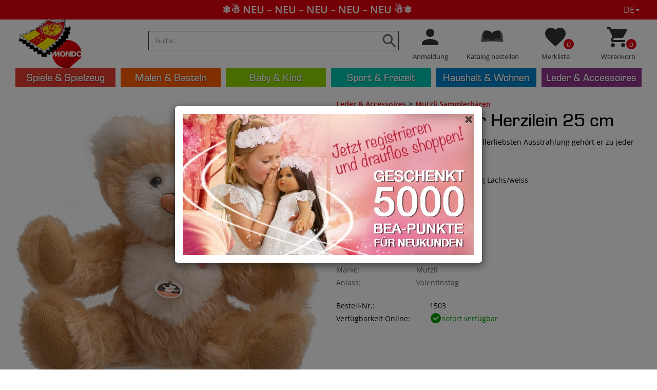

--- FILE ---
content_type: text/html; charset=utf-8
request_url: https://www.bea.swiss/de/product/1569/mutzli-sammlerb%C3%A4r-herzilein-25-cm
body_size: 25627
content:
<!DOCTYPE html>
<html lang="de-CH" xmlns="http://www.w3.org/1999/xhtml" class="no-js">
<head>
    <meta http-equiv="Content-Type" content="text/html; charset=utf-8">


<title>bea.swiss - Mutzli Sammlerb&#228;r Herzilein 25 cm</title>
<meta name="description" content="Mutzli Sammlerbär Herzilein 25 cm" />
<meta name="keywords" content="Mutzli Sammlerbär Herzilein 25 cm" />

<meta property="og:title" content="bea.swiss - Mutzli Sammlerbär Herzilein 25 cm" />
<meta property="og:description" content="Mutzli Sammlerbär Herzilein 25 cm" />
<meta property="og:url" content="https://www.bea.swiss/de/product/1569/mutzli-sammlerb&#228;r-herzilein-25-cm" />

            <meta itemprop="image" content="https://www.bea.swiss/images/product/large/1569.jpg" />
            <meta property="og:image" content="https://www.bea.swiss/images/product/large/1569.jpg" />
            <meta name="twitter:image" content="https://www.bea.swiss/images/product/large/1569.jpg"/>


<meta property="og:type" content="Website" />
<meta property="og:locale" content="de-CH" />

<meta itemprop="name" content="bea.swiss - Mutzli Sammlerbär Herzilein 25 cm" />
<meta itemprop="description" content="Mutzli Sammlerbär Herzilein 25 cm" />

<meta name="twitter:card" content="summary_large_image"/>

<meta name="twitter:title" content="bea.swiss - Mutzli Sammlerbär Herzilein 25 cm" />
<meta name="twitter:description" content="Mutzli Sammlerbär Herzilein 25 cm"/>




<meta name="theme-color" content="#e2000b">
<meta charset="utf-8">
<meta http-equiv="X-UA-Compatible" content="IE=edge">
<meta name="viewport" content="width=device-width, initial-scale=1.0, minimum-scale=1.0, maximum-scale=1.0, minimal-ui" />


<script src="/scripts/jquery.js" type="efc6be81e853bcb385d31be2-text/javascript"></script>
<script src="/scripts/jquery.adnsfalias.js" type="efc6be81e853bcb385d31be2-text/javascript"></script>
<script src="/scripts/jquery-birthday-picker.min.js" type="efc6be81e853bcb385d31be2-text/javascript"></script>
<link href="/skins/bea/css/bootstrap.css" rel="stylesheet">
<link href="/skins/bea/css/font-awesome.css" rel="stylesheet">
<link href="/skins/bea/css/base.css" rel="stylesheet">
<link href="/skins/bea/css/style.css?v=20251031" rel="stylesheet">

<link href="/favicon.ico" rel="shortcut icon">


    <script type="efc6be81e853bcb385d31be2-text/javascript">
        dataLayer = [{
            'pageCategory': ''
           

               ,'Customer': {
                   'Angemeldet': 'False',
                    'Type': 'anonym ',
                    'Email': '',
                    'Kundennummer': '',
                    'PLZ': ''
                    }

            

        }];
        
        
    </script>

    <!-- Google Tag Manager -->
    <script type="efc6be81e853bcb385d31be2-text/javascript">
        (function (w, d, s, l, i) {
            w[l] = w[l] || []; w[l].push({
                'gtm.start':
                    new Date().getTime(), event: 'gtm.js'
            }); var f = d.getElementsByTagName(s)[0],
                j = d.createElement(s), dl = l != 'dataLayer' ? '&l=' + l : ''; j.async = true; j.src =
                    'https://www.googletagmanager.com/gtm.js?id=' + i + dl; f.parentNode.insertBefore(j, f);
        })(window, document, 'script', 'dataLayer', 'GTM-N29X9JX');</script>
    <!-- End Google Tag Manager -->
    <link rel="manifest" href="/manifest.json">
    <link rel="apple-touch-icon" href="/skins/bea/images/icons/apple-touch-icon.png" />
    <link rel="apple-touch-icon" sizes="57x57" href="/skins/bea/images/icons/apple-touch-icon-57x57.png" />
    <link rel="apple-touch-icon" sizes="72x72" href="/skins/bea/images/icons/apple-touch-icon-72x72.png" />
    <link rel="apple-touch-icon" sizes="76x76" href="/skins/bea/images/icons/apple-touch-icon-76x76.png" />
    <link rel="apple-touch-icon" sizes="114x114" href="/skins/bea/images/icons/apple-touch-icon-114x114.png" />
    <link rel="apple-touch-icon" sizes="120x120" href="/skins/bea/images/icons/apple-touch-icon-120x120.png" />
    <link rel="apple-touch-icon" sizes="144x144" href="/skins/bea/images/icons/apple-touch-icon-144x144.png" />
    <link rel="apple-touch-icon" sizes="152x152" href="/skins/bea/images/icons/apple-touch-icon-152x152.png" />
    <link rel="apple-touch-icon" sizes="180x180" href="/skins/bea/images/icons/apple-touch-icon-180x180.png" />
    <meta name="apple-mobile-web-app-capable" content="yes">
    <link rel="preload" href="https://www.bea.swiss/Skins/BEA/Css/style.css?v=20201119" as="style">
    <link rel="preload" href="https://fonts.googleapis.com/css?family=Open+Sans:400,600" as="style">
    <link rel="preload" href="https://www.bea.swiss/Skins/BEA/Images/nopicture.svg" as="image">
    <link rel="preload" href="https://www.bea.swiss/Skins/BEA/Fonts/EurostileMed.css" as="style">
    <link rel="preload" href="https://www.bea.swiss/Skins/BEA/Fonts/EurostileMed.woff2" as="font" type="font/woff2" crossorigin>
    <link rel="preload" href="https://www.bea.swiss/Skins/BEA/Fonts/glyphicons-halflings-regular.woff2" as="font" type="font/woff2" crossorigin>
    <style type="text/css">@font-face {font-family:Open Sans;font-style:normal;font-weight:400;src:url(/cf-fonts/s/open-sans/5.0.20/hebrew/400/normal.woff2);unicode-range:U+0590-05FF,U+200C-2010,U+20AA,U+25CC,U+FB1D-FB4F;font-display:swap;}@font-face {font-family:Open Sans;font-style:normal;font-weight:400;src:url(/cf-fonts/s/open-sans/5.0.20/vietnamese/400/normal.woff2);unicode-range:U+0102-0103,U+0110-0111,U+0128-0129,U+0168-0169,U+01A0-01A1,U+01AF-01B0,U+0300-0301,U+0303-0304,U+0308-0309,U+0323,U+0329,U+1EA0-1EF9,U+20AB;font-display:swap;}@font-face {font-family:Open Sans;font-style:normal;font-weight:400;src:url(/cf-fonts/s/open-sans/5.0.20/cyrillic-ext/400/normal.woff2);unicode-range:U+0460-052F,U+1C80-1C88,U+20B4,U+2DE0-2DFF,U+A640-A69F,U+FE2E-FE2F;font-display:swap;}@font-face {font-family:Open Sans;font-style:normal;font-weight:400;src:url(/cf-fonts/s/open-sans/5.0.20/latin-ext/400/normal.woff2);unicode-range:U+0100-02AF,U+0304,U+0308,U+0329,U+1E00-1E9F,U+1EF2-1EFF,U+2020,U+20A0-20AB,U+20AD-20CF,U+2113,U+2C60-2C7F,U+A720-A7FF;font-display:swap;}@font-face {font-family:Open Sans;font-style:normal;font-weight:400;src:url(/cf-fonts/s/open-sans/5.0.20/greek-ext/400/normal.woff2);unicode-range:U+1F00-1FFF;font-display:swap;}@font-face {font-family:Open Sans;font-style:normal;font-weight:400;src:url(/cf-fonts/s/open-sans/5.0.20/latin/400/normal.woff2);unicode-range:U+0000-00FF,U+0131,U+0152-0153,U+02BB-02BC,U+02C6,U+02DA,U+02DC,U+0304,U+0308,U+0329,U+2000-206F,U+2074,U+20AC,U+2122,U+2191,U+2193,U+2212,U+2215,U+FEFF,U+FFFD;font-display:swap;}@font-face {font-family:Open Sans;font-style:normal;font-weight:400;src:url(/cf-fonts/s/open-sans/5.0.20/cyrillic/400/normal.woff2);unicode-range:U+0301,U+0400-045F,U+0490-0491,U+04B0-04B1,U+2116;font-display:swap;}@font-face {font-family:Open Sans;font-style:normal;font-weight:400;src:url(/cf-fonts/s/open-sans/5.0.20/greek/400/normal.woff2);unicode-range:U+0370-03FF;font-display:swap;}@font-face {font-family:Open Sans;font-style:normal;font-weight:600;src:url(/cf-fonts/s/open-sans/5.0.20/greek/600/normal.woff2);unicode-range:U+0370-03FF;font-display:swap;}@font-face {font-family:Open Sans;font-style:normal;font-weight:600;src:url(/cf-fonts/s/open-sans/5.0.20/cyrillic-ext/600/normal.woff2);unicode-range:U+0460-052F,U+1C80-1C88,U+20B4,U+2DE0-2DFF,U+A640-A69F,U+FE2E-FE2F;font-display:swap;}@font-face {font-family:Open Sans;font-style:normal;font-weight:600;src:url(/cf-fonts/s/open-sans/5.0.20/cyrillic/600/normal.woff2);unicode-range:U+0301,U+0400-045F,U+0490-0491,U+04B0-04B1,U+2116;font-display:swap;}@font-face {font-family:Open Sans;font-style:normal;font-weight:600;src:url(/cf-fonts/s/open-sans/5.0.20/greek-ext/600/normal.woff2);unicode-range:U+1F00-1FFF;font-display:swap;}@font-face {font-family:Open Sans;font-style:normal;font-weight:600;src:url(/cf-fonts/s/open-sans/5.0.20/hebrew/600/normal.woff2);unicode-range:U+0590-05FF,U+200C-2010,U+20AA,U+25CC,U+FB1D-FB4F;font-display:swap;}@font-face {font-family:Open Sans;font-style:normal;font-weight:600;src:url(/cf-fonts/s/open-sans/5.0.20/latin/600/normal.woff2);unicode-range:U+0000-00FF,U+0131,U+0152-0153,U+02BB-02BC,U+02C6,U+02DA,U+02DC,U+0304,U+0308,U+0329,U+2000-206F,U+2074,U+20AC,U+2122,U+2191,U+2193,U+2212,U+2215,U+FEFF,U+FFFD;font-display:swap;}@font-face {font-family:Open Sans;font-style:normal;font-weight:600;src:url(/cf-fonts/s/open-sans/5.0.20/vietnamese/600/normal.woff2);unicode-range:U+0102-0103,U+0110-0111,U+0128-0129,U+0168-0169,U+01A0-01A1,U+01AF-01B0,U+0300-0301,U+0303-0304,U+0308-0309,U+0323,U+0329,U+1EA0-1EF9,U+20AB;font-display:swap;}@font-face {font-family:Open Sans;font-style:normal;font-weight:600;src:url(/cf-fonts/s/open-sans/5.0.20/latin-ext/600/normal.woff2);unicode-range:U+0100-02AF,U+0304,U+0308,U+0329,U+1E00-1E9F,U+1EF2-1EFF,U+2020,U+20A0-20AB,U+20AD-20CF,U+2113,U+2C60-2C7F,U+A720-A7FF;font-display:swap;}</style>

    <script src="/Scripts/lazysize.min.js" async type="efc6be81e853bcb385d31be2-text/javascript"></script>

    <script type="efc6be81e853bcb385d31be2-text/javascript">




        function updateQueryStringParameter(uri, key, value) {
            var re = new RegExp("([?&])" + key + "=.*?(&|$)", "i");
            var separator = uri.indexOf('?') !== -1 ? "&" : "?";
            if (uri.match(re)) {
                return uri.replace(re, '$1' + key + "=" + value + '$2');
            }
            else {
                return uri + separator + key + "=" + value;
            }
        }
        var bPartialReloadOnly = false;
    </script>



    <script type="efc6be81e853bcb385d31be2-text/javascript" src="/Scripts/mailxpert.js" async></script>
    <script type="efc6be81e853bcb385d31be2-text/javascript">
        function setHeightNav() {
            if ($(window).width() > 767) {
                boxes = $('#navigation li.dropdown');
                boxes.removeAttr("style");
                setTimeout(function () {
                    maxHeight = Math.max.apply(
                        Math, boxes.map(function () {
                            return $(this).outerHeight();
                        }).get());
                    boxes.outerHeight(maxHeight);
                }, 100);
            }
            else {
                boxes = $('#navigation li.dropdown');
                boxes.removeAttr("style");
            }
        }
        function setHeightSubCat() {
            var maxHeight = 0;
            $('#navigation .dropdown-menu .col-sm-2.col-lg-1.subkat').removeAttr("style");
            $('#navigation .dropdown-menu').each(function () {
                boxes = $(this).find('.col-sm-2.col-lg-1.subkat');
                maxHeight = Math.max.apply(
                    Math, boxes.map(function () {
                        return $(this).height();
                    }).get());
                boxes.height(maxHeight);
                $(this).find('.col-md-4.w-img').css("min-height", maxHeight + "px");
            });

        }
        function footercollapse() {
            if ($(window).width() <= "767") {
                $(".footer-content > div").each(function () {

                    $(this).find("h2").attr("data-toggle", "collapse");
                    if ($(this).find(".footer-col").attr("id") != "newsletter") {
                        $(this).find(".footer-col").addClass("collapse");
                    }
                    else {
                        $(this).find(".footer-col").addClass("collapse in");
                    }
                })
            }
            else {
                $(".footer-content > div").each(function () {

                    $(this).find("h2").attr("data-toggle", "none");

                    $(this).find(".footer-col").removeClass("collapse");

                })

            }
        }

        $(function () {



            jQuery('img.svg').each(function () {
                var $img = jQuery(this);
                var imgID = $img.attr('id');
                var imgClass = $img.attr('class');
                var imgURL = $img.attr('src');

                jQuery.get(imgURL, function (data) {
                    // Get the SVG tag, ignore the rest
                    var $svg = jQuery(data).find('svg');

                    // Add replaced image's ID to the new SVG
                    if (typeof imgID !== 'undefined') {
                        $svg = $svg.attr('id', imgID);
                    }
                    // Add replaced image's classes to the new SVG
                    if (typeof imgClass !== 'undefined') {
                        $svg = $svg.attr('class', imgClass + ' replaced-svg');
                    }

                    // Remove any invalid XML tags as per http://validator.w3.org
                    $svg = $svg.removeAttr('xmlns:a');

                    // Check if the viewport is set, else we gonna set it if we can.
                    if (!$svg.attr('viewBox') && $svg.attr('height') && $svg.attr('width')) {
                        $svg.attr('viewBox', '0 0 ' + $svg.attr('height') + ' ' + $svg.attr('width'))
                    }

                    // Replace image with new SVG
                    $img.replaceWith($svg);

                }, 'xml');

            });
            footercollapse();

        });



    </script>
    <!-- Smartsupp Live Chat script -->
    <script type="efc6be81e853bcb385d31be2-text/javascript">
    /**/
        var _smartsupp = _smartsupp || {}; _smartsupp.key = '53a1abeb0201c4bd844aef079fb99ad322289bda'; window.smartsupp || (function (d) { var s, c, o = smartsupp = function () { o._.push(arguments) }; o._ = []; s = d.getElementsByTagName('script')[0]; c = d.createElement('script'); c.type = 'text/javascript'; c.charset = 'utf-8'; c.async = true; c.src = 'https://www.smartsuppchat.com/loader.js?'; s.parentNode.insertBefore(c, s); })(document);
        /**/
            smartsupp('language', 'de');
    smartsupp('group', 'LZLCAuIOlG'); 


        smartsupp('name', '');
        smartsupp('email', '');
           
        smartsupp('variables',
            {
                'Type': 'anonym',
                'Kundennummer': '',
                'PLZ': ''
            }
        );


            

    </script>
    <noscript> Powered by <a href=“https://www.smartsupp.com” target=“_blank”>Smartsupp</a></noscript>
</head>
<body>
    <!-- Google Tag Manager (noscript) -->
    <noscript>
        <iframe src="https://www.googletagmanager.com/ns.html?id=GTM-N29X9JX"
                height="0" width="0" style="display:none;visibility:hidden"></iframe>
    </noscript>
    <!-- End Google Tag Manager (noscript) -->

    <div class="top-line">



        <div class="tl-line-wrap hasCode">
            <div class="tl-line">
                <span>
                    <a href="https://www.google.com/shopping/customerreviews/merchantreviews?q=bea.swiss&hl=de" target="_blank" rel="noreferrer" style="color: #fff;">
                        <div class="ratings">
                            <div class="empty-stars"></div>
                            <div class="full-stars" style="width:96.00%"></div>
                        </div> 4.8 Kundenbewertung
                    </a>
                </span>
                <span class="second"><img alt="check" class="svg" src="/skins/bea/images/icons/ic_check_black_18px.svg" />Unschlagbare Preise mit BEA-Punkten</span>
                <span class="hidden-xs"><img alt="check" class="svg" src="/skins/bea/images/icons/ic_check_black_18px.svg" />TWINT, VISA, Mastercard</span>
                    <span class="hidden-xs hidden-sm fourth"><img alt="check" class="svg" src="/skins/bea/images/icons/ic_check_black_18px.svg" />5’000 BEA Punkte für Neukunden</span>
            </div>


                <div class="tl-line tl-red ">
                    <div class="marquee">
                            <span class="marquee-content  scroll">
                                <a href="https://www.bea.swiss/de/special/2/neu?sortby=date-down">
                                    ❄️☃️ NEU – NEU – NEU – NEU – NEU ☃️❄️

                                </a>

                               
                            </span>
                            <span class="marquee-content scroll-hidden scroll">
                                <a href="https://www.bea.swiss/de/special/2/neu?sortby=date-down">
                                    ❄️☃️ NEU – NEU – NEU – NEU – NEU ☃️❄️

                                </a>

                               
                            </span>
                            <span class="marquee-content scroll-hidden scroll">
                                <a href="https://www.bea.swiss/de/special/2/neu?sortby=date-down">
                                    ❄️☃️ NEU – NEU – NEU – NEU – NEU ☃️❄️

                                </a>

                               
                            </span>
                    </div>

                </div>





        </div>
        <div id="lng" class="col-sm-1 text-right-sm right">

            <div class="dropdown">
                    <a href="#" class="dropdown-toggle" data-toggle="dropdown">DE<i class="caret"></i></a>
                    <div class="dropdown-menu">

                        <a href="https://www.bea.swiss/fr/product/1569/mutzli-sammlerb%c3%a4r-herzilein-25-cm" rel="nofollow">FR</a>
                        <br />
                        <a href="https://www.bea.swiss/it/product/1569/mutzli-sammlerb%c3%a4r-herzilein-25-cm" rel="nofollow">IT</a>

                    </div>
            </div>

        </div>
    </div>
    <!-- Respond.js IE8 support of media queries -->

				<!--
					PAGE INVOCATION: /de/product/1569/mutzli-sammlerb&#228;r-herzilein-25-cm
					PAGE REFERRER: 
					STORE LOCALE: de-CH
					STORE CURRENCY: CHF
					CUSTOMER ID: 0
					AFFILIATE ID: 0
					CUSTOMER LOCALE: de-CH
					CURRENCY SETTING: CHF
					CACHE MENUS: True
				-->




<!--Xmlpackage 'script.bodyopen' -->

<!--End of xmlpackage 'script.bodyopen' -->
    <div class="background">
        <div class="body-background">
            <a id="logoPrint" class="logo center">
                <img src="/skins/bea/images/bea_mondo.png" class="svg logoimg" alt="BEA">
            </a>
            <div class="container-fluid " id="nav-container">

                <div class="clearfix"></div>

                <div class="row navbar navbar-default" role="navigation">

                    <div class="hidden col-sm-7 text-right-sm header-cart right mobile">
                        <ul class="user-links">
	<li>
			<a href="/de/account/signin?returnurl=%2Fde%2Fproduct%2F1569%2Fmutzli-sammlerb%C3%A4r-herzilein-25-cm" class="user-link log-in-link">
		<i class="fa fa-sign-in"></i>
		Anmeldung
	</a>

	</li>
		<li>
			<a id="js-show-cart" disabled="disabled" href="#" data-toggle="modal" data-target="#minicart-modal" class="user-link">
	<i class="fa fa-shopping-cart"></i>
	Warenkorb (<span class="minicart-count js-minicart-count">0</span>)
</a>

		</li>
			<li class="hidden-xs">
			<a id="js-show-wish" disabled="disabled" href="#" data-toggle="modal" data-target="#miniwish-modal" class="user-link">
	<i class="fa fa-star"></i>
	Merkliste (<span class="minicart-count js-miniwish-count">0</span>)
</a>

		</li>
			<li>
			<a id="js-header-checkout-link"
				class="user-link checkout-link" 
				disabled="disabled">
				<i class="fa fa-check-square-o"></i>
				Bestellung senden
			</a>
		</li>
</ul>
                    </div>

                    <div class="container-fluid text-center" style="clear:both;">
                        <div class="navbar-header">
                            <div id="nav-head-wrapper">
                                <a id="js-show-cart" href="#" data-toggle="modal" onclick="if (!window.__cfRLUnblockHandlers) return false; GTM_ViewCart()" data-target="#minicart-modal" class="right user-link navbar-toggle" data-cf-modified-efc6be81e853bcb385d31be2-="">
                                    <img alt="cart" width="25" height="25" class="svg" src="/skins/bea/images/icons/ic_shopping_cart_black_48px.svg" />
                                    <span>
                                        <div class="counter">
                                            <span class="minicart-count js-minicart-count">
                                                0
                                            </span>
                                        </div>
                                    </span>
                                </a>
                                <a id="js-show-wish" style="margin-left: 2px;margin-right: 2px;" href="#" data-toggle="modal" data-target="#miniwish-modal" class="right user-link navbar-toggle">
                                    <img alt="Favorite" width="25" height="25" class="svg" src="/skins/bea/images/icons/ic_favorite_black_48px.svg" />
                                    <div class="counter">
                                        <span class="minicart-count js-miniwish-count">
                                            0
                                        </span>
                                    </div>
                                </a>
                                <a href="/de/katalog" class="right user-link navbar-toggle">

                                    <img alt="Katalog" class="svg" width="25" height="25" src="/skins/bea/images/icons/katalog_orig.svg" />

                                </a>
                                    <a href="/de/account/signin?returnurl=/de/product/1569/mutzli-sammlerb%C3%A4r-herzilein-25-cm" rel="nofollow" class="right user-link navbar-toggle">
                                        <img alt="user" width="25" height="25" class="svg" src="/skins/bea/images/icons/ic_person_black_48px.svg" />
                                    </a>
                                <a id="logo" class="logo center" href="/de/">
                                    <img src="/skins/bea/images/bea_mondo.png" class="svg logoimg" alt="BEA">
                                </a>
                                <button id="hamb" type="button" class="navbar-toggle left line collapsed" data-toggle="collapse" data-target="#top-nav-collapse">
                                    <span class="sr-only">Toggle navigation</span>

                                    <span class="icon-bar hamb-top"></span>
                                    <span class="icon-bar hamb-middle"></span>
                                    <span class="icon-bar hamb-bottom"></span>
                                </button>
                                <div class="navbar-form search-wrap">
                                    <form action="/de/search/advancedsearch" id="search-form-mobile" method="get"><div class="form-group search-form-group hidden-sm hidden-md hidden-lg">
    <label class="svg">
        <input type="submit" style="display:none" />
        <img src="/skins/bea/images/icons/ic_search_black_36px.svg" class="svg" />
    </label>
    <input name="SearchTerm" class="form-control form-control-inline search-box" placeholder="Suche..." type="text">
        <div id="searchpreviewmobile"></div>
    </div>
</form>
                                </div>
                            </div>
                        </div>


                        <script type="efc6be81e853bcb385d31be2-text/javascript">
                            $(document).ready(function () {
/*
                                $('a').on('click', function (e) {
                                    var href =$(e.currentTarget).attr("href");
                                    if (href !== undefined && href.trim().startsWith('#') == false)
                                                adnsf$('.js-loading-overlay-wrap .loading-message').text('');
                                                adnsf$('.js-loading-overlay-wrap').removeClass('off');


                                });
                                window.addEventListener('unload', function () {
                                            alert('unload');

                                                adnsf$('.js-loading-overlay-wrap .loading-message').text('');
                                                adnsf$('.js-loading-overlay-wrap').removeClass('off');


                                        });
                                        window.addEventListener('pagehide', function () {
                                            alert('pagehide');
                                                adnsf$('.js-loading-overlay-wrap .loading-message').text('');
                                                adnsf$('.js-loading-overlay-wrap').removeClass('off');


                                        });*/
                                    isInWebAppiOS = (window.navigator.standalone == true);
                                    isInWebAppChrome = (window.matchMedia('(display-mode: standalone)').matches);
                                    if (isInWebAppiOS || isInWebAppChrome) {
                                        if (isInWebAppiOS) {


                                            window.addEventListener('unload', function () {
                                                alert('unload');

                                                adnsf$('.js-loading-overlay-wrap .loading-message').text('');
                                                adnsf$('.js-loading-overlay-wrap').removeClass('off');


                                            });
                                            window.addEventListener('pagehide', function () {
                                                alert('pagehide');
                                                adnsf$('.js-loading-overlay-wrap .loading-message').text('');
                                                adnsf$('.js-loading-overlay-wrap').removeClass('off');


                                            });

                                        }
                                        else if (isInWebAppChrome) {

                                        $(window).on('beforeunload', function () {

                                                // user has triggered a navigation, show the loading animation
                                                adnsf$('.js-loading-overlay-wrap .loading-message').text('');
                                                adnsf$('.js-loading-overlay-wrap').removeClass('off');
                                            });
                                        }

                                    }
                                $("#hamb").on("click", function (e) {
                                        e.preventDefault();
                                        if ($('#hamb').hasClass("open") === false) {
                                        $("#hamb").addClass("open");
                                        $('body').css('position', 'fixed');
                                        }
                                    else {
                                        $("#hamb").removeClass("open");
                                        $('body').css('position', 'unset');
                                        }
                                    });
                                });
                        </script>
                        <div class="navbar-collapse collapse" id="top-nav-collapse">

                            <div class="nav navbar-nav navbar-right navbar-form search-wrap">

                                <form action="/de/search/advancedsearch" id="search-form" method="get">        <div class="form-group search-form-group hidden-xs">
            <label class="svg">
                <input type="submit" style="display:none" />
                <img src="/skins/bea/images/icons/ic_search_black_36px.svg" class="svg" />
            </label>
            <input name="SearchTerm" class="form-control form-control-inline search-box" placeholder="Suche..." type="text">
            <div id="searchpreview"></div>
        </div>
</form>
                                <div class="admindiv">
                                    <div class="col-xs-3 hidden-xs nopadding">
                                            <a href="/de/account/signin?returnurl=/de/product/1569/mutzli-sammlerb%C3%A4r-herzilein-25-cm" rel="nofollow">
                                                <img alt="user" class="svg" src="/skins/bea/images/icons/ic_person_black_48px.svg" />
                                                <h6>Anmeldung</h6>
                                            </a>
                                    </div>
                                    <div class="col-xs-3 hidden-xs nopadding">
                                        <a href="/de/katalog">

                                            <img alt="Katalog" class="svg" src="/skins/bea/images/icons/katalog_orig.svg" />
                                            <h6>Katalog bestellen</h6>

                                        </a>
                                    </div>
                                    <div class="col-xs-3 hidden-xs nopadding">
                                        <a id="js-show-wish" href="#" data-toggle="modal" data-target="#miniwish-modal">

                                            <img alt="Favorite" class="svg" src="/skins/bea/images/icons/ic_favorite_black_48px.svg" />
                                            <h6>Merkliste</h6>
                                            <div class="counter">
                                                <span class="minicart-count js-miniwish-count">
                                                    0
                                                </span>
                                            </div>
                                        </a>
                                    </div>
                                    <div class="col-sm-3 hidden-xs nopadding">
                                        <a id="js-show-cart" href="#" data-toggle="modal" data-target="#minicart-modal" onclick="if (!window.__cfRLUnblockHandlers) return false; GTM_ViewCart()" data-cf-modified-efc6be81e853bcb385d31be2-="">
                                            <img alt="cart" class="svg" src="/skins/bea/images/icons/ic_shopping_cart_black_48px.svg" />
                                            <h6>Warenkorb</h6>

                                            <div class="counter">

                                                <span class=" minicart-count js-minicart-count ">
                                                    0
                                                </span>
                                            </div>
                                        </a>
                                    </div>
                                </div>
                            </div>

                            <ul class="nav navbar-nav" id="navigation">
                                <!--Xmlpackage 'generatedmenu' -->
<li class="dropdown"><a href="#" class="dropdown-toggle" data-toggle="dropdown">Spiele & Spielzeug</a><ul class="dropdown-menu"><div class="container-fluid"><div class="col-sm-2 col-lg-1  subkat"><li class="titel"><a href="/de/category/2/holzspielzeug">Holzspielzeug</a></li><li><a href="/de/category/3/holzeisenbahn">Holzeisenbahn</a></li><li><a href="/de/category/9/kugelbahn">Kugelbahn</a></li><li><a href="/de/category/12/holzbausteine">Holzbausteine</a></li><li><a href="/de/category/13/kinderk%c3%bcchen-kaufladen">Kinderküchen & Kaufladen</a></li><li><a href="/de/category/18/holz-lebensmittel">Holz Lebensmittel</a></li><li><a href="/de/category/23/puppenh%c3%a4user-zubeh%c3%b6r">Puppenhäuser & Zubehör</a></li></div><div class="col-sm-2 col-lg-1  subkat"><li class="titel"><a href="/de/category/34/spielzeug">Spielzeug</a></li><li><a href="/de/category/35/bauen-konstruieren">Bauen & Konstruieren</a></li><li><a href="/de/category/39/kneten-slime-glibber">Kneten, Slime & Glibber</a></li><li><a href="/de/category/43/spielzeugautos">Spielzeugautos</a></li><li><a href="/de/category/48/spiel-tierfiguren">Spiel- & Tierfiguren</a></li><li><a href="/de/category/49/kuscheltiere">Kuscheltiere</a></li><li><a href="/de/category/52/b%c3%a4lle-wurfspiele">Bälle & Wurfspiele</a></li><li><a href="/de/category/59/badespielzeug">Badespielzeug</a></li></div><div class="col-sm-2 col-lg-1  subkat"><li class="titel"><a href="/de/category/60/puppen-zubeh%c3%b6r">Puppen & Zubehör</a></li><li><a href="/de/category/61/baby-love-puppen-puppenkleider">Baby Love Puppen & Puppenkleider</a></li><li><a href="/de/category/64/teen-ee-puppen-puppenkleider">Teen'ee Puppen & Puppenkleider</a></li><li><a href="/de/category/67/little-sweetie-puppen-puppenkleider">Little Sweetie Puppen & Puppenkleider</a></li><li><a href="/de/category/77/puppenwagen">Puppenwagen</a></li><li><a href="/de/category/86/puppenm%c3%b6bel">Puppenmöbel</a></li><li><a href="/de/category/512/pretty-girl-puppen-puppenkleider">Pretty Girl Puppen & Puppenkleider</a></li><li><a href="/de/category/602/stoffpuppen">Stoffpuppen</a></li></div><div class="col-sm-2 col-lg-1  subkat"><li class="titel"><a href="/de/category/97/rollenspiele">Rollenspiele</a></li><li><a href="/de/category/98/kinderk%c3%bcchen-zubeh%c3%b6r">Kinderküchen & Zubehör</a></li><li><a href="/de/category/99/kaufladen-zubeh%c3%b6r">Kaufladen & Zubehör</a></li><li><a href="/de/category/108/spiellebensmittel">Spiellebensmittel</a></li><li><a href="/de/category/115/kinder-haushaltsger%c3%a4te">Kinder Haushaltsgeräte</a></li><li><a href="/de/category/124/kinderkost%c3%bcme-zubeh%c3%b6r">Kinderkostüme & Zubehör</a></li><li><a href="/de/category/133/girlie-schminken">Girlie & Schminken</a></li><li><a href="/de/category/136/schaukel-steckenpferde">Schaukel- & Steckenpferde</a></li></div><div class="col-sm-2 col-lg-1  subkat"><li class="titel"><a href="/de/category/137/draussen-spielen">Draussen spielen</a></li><li><a href="/de/category/138/sandspielzeug">Sandspielzeug</a></li><li><a href="/de/category/144/gartenspielger%c3%a4te">Gartenspielgeräte</a></li><li><a href="/de/category/145/wasserspielzeug">Wasserspielzeug</a></li><li><a href="/de/category/146/bewegungsspiele">Bewegungsspiele</a></li><li><a href="/de/category/147/kinderfahrzeuge">Kinderfahrzeuge</a></li><li><a href="/de/category/148/seifenblasen">Seifenblasen</a></li><li><a href="/de/category/564/drachen">Drachen</a></li></div><div class="col-sm-2 col-lg-1  subkat"><li class="titel"><a href="/de/category/151/spiele-puzzles">Spiele & Puzzles</a></li><li><a href="/de/category/152/kreativspiele">Kreativspiele</a></li><li><a href="/de/category/153/gesellschaftsspiele">Gesellschaftsspiele</a></li><li><a href="/de/category/154/geschicklichkeitsspiele">Geschicklichkeitsspiele</a></li><li><a href="/de/category/529/kinderpuzzle">Kinderpuzzle</a></li><li><a href="/de/category/530/outdoor-xxl-spiele">Outdoor XXL-Spiele</a></li><li><a href="/de/category/531/lernspiele">Lernspiele</a></li><li><a href="/de/category/604/bewegungsspiele">Bewegungsspiele</a></li></div><div class="col-sm-2 col-lg-1  subkat"><li class="titel"><a href="/de/category/155/spielh%c3%a4user-zelte">Spielhäuser & Zelte</a></li><li><a href="/de/category/156/spielh%c3%a4user">Spielhäuser</a></li><li><a href="/de/category/157/spielzelte">Spielzelte</a></li><li><a href="/de/category/508/h%c3%a4ngezelte">Hängezelte</a></li></div><div class="col-sm-2 col-lg-1  subkat"><li class="titel"><a href="/de/category/158/ballone-zubeh%c3%b6r">Ballone & Zubehör</a></li><li><a href="/de/category/159/wasserballone">Wasserballone</a></li><li><a href="/de/category/160/spielballone">Spielballone</a></li></div><div class="col-sm-2 col-lg-1  subkat"><li class="titel"><a href="/de/category/591/sammelkarten">Sammelkarten</a></li><li><a href="/de/category/593/yu-gi-oh-sammelkarten">Yu-Gi-Oh! Sammelkarten</a></li><li><a href="/de/category/605/panini">Panini</a></li><li><a href="/de/category/606/sonstige">Sonstige</a></li></div></div></ul></li><li class="dropdown"><a href="#" class="dropdown-toggle" data-toggle="dropdown">Malen & Basteln</a><ul class="dropdown-menu"><div class="container-fluid"><div class="col-sm-2 col-lg-1  subkat"><li class="titel"><a href="/de/category/162/bastelbedarf">Bastelbedarf</a></li><li><a href="/de/category/163/bastelzubeh%c3%b6r">Bastelzubehör</a></li><li><a href="/de/category/173/basteln-werken-mit-holz">Basteln & Werken mit Holz</a></li><li><a href="/de/category/177/textiles-werken">Textiles Werken</a></li><li><a href="/de/category/181/giessen-modellieren-kneten">Giessen, Modellieren & Kneten</a></li><li><a href="/de/category/187/b%c3%bcgelperlen">Bügelperlen</a></li><li><a href="/de/category/190/stempel-stanzer">Stempel & Stanzer</a></li><li><a href="/de/category/193/kleben-schneiden">Kleben & Schneiden</a></li></div><div class="col-sm-2 col-lg-1  subkat"><li class="titel"><a href="/de/category/197/malen-zeichnen">Malen & Zeichnen</a></li><li><a href="/de/category/198/malstifte-malb%c3%bccher">Malstifte & Malbücher</a></li><li><a href="/de/category/204/tubenfarben-zubeh%c3%b6r">Tubenfarben & Zubehör</a></li><li><a href="/de/category/210/bastelfarben">Bastelfarben</a></li></div><div class="col-sm-2 col-lg-1  subkat"><li class="titel"><a href="/de/category/218/papier-karton">Papier & Karton</a></li><li><a href="/de/category/219/farbpapier">Farbpapier</a></li><li><a href="/de/category/220/faltbl%c3%a4tter">Faltblätter</a></li><li><a href="/de/category/221/flechtpapier">Flechtpapier</a></li><li><a href="/de/category/222/diverses-papier">Diverses Papier</a></li></div><div class="col-sm-2 col-lg-1  subkat"><li class="titel"><a href="/de/category/223/geschenke-basteln">Geschenke basteln</a></li><li><a href="/de/category/224/geschenke-basteln-mit-holz">Geschenke basteln mit Holz</a></li><li><a href="/de/category/225/porzellan-zum-anmalen">Porzellan zum Anmalen</a></li><li><a href="/de/category/226/textilien-zum-anmalen">Textilien zum Anmalen</a></li><li><a href="/de/category/227/karton-papier-zum-anmalen">Karton & Papier zum Anmalen</a></li></div><div class="col-sm-2 col-lg-1  subkat"><li class="titel"><a href="/de/category/228/basteln-f%c3%bcr-anl%c3%a4sse">Basteln für Anlässe</a></li><li><a href="/de/category/229/basteln-im-fr%c3%bchling">Basteln im Frühling</a></li><li><a href="/de/category/230/basteln-f%c3%bcr-ostern">Basteln für Ostern</a></li><li><a href="/de/category/231/basteln-f%c3%bcr-weihnachten">Basteln für Weihnachten</a></li><li><a href="/de/category/232/adventskalender-basteln">Adventskalender basteln</a></li></div><div class="col-sm-2 col-lg-1  subkat"><li class="titel"><a href="/de/category/565/sticker-washi-tapes">Sticker & Washi Tapes</a></li><li><a href="/de/category/566/sticker">Sticker</a></li><li><a href="/de/category/567/washi-tapes">Washi Tapes</a></li></div></div></ul></li><li class="dropdown"><a href="#" class="dropdown-toggle" data-toggle="dropdown">Baby & Kind</a><ul class="dropdown-menu"><div class="container-fluid"><div class="col-sm-2 col-lg-1  subkat"><li class="titel"><a href="/de/category/235/babyartikel">Babyartikel</a></li><li><a href="/de/category/236/babyspielzeug">Babyspielzeug</a></li><li><a href="/de/category/244/baby-ausstattung">Baby Ausstattung</a></li><li><a href="/de/category/251/essen-baden-pflegen">Essen, Baden & Pflegen</a></li><li><a href="/de/category/256/unterwegs-mit-baby">Unterwegs mit Baby</a></li><li><a href="/de/category/263/baby-nachtlampen">Baby Nachtlampen</a></li></div><div class="col-sm-2 col-lg-1  subkat"><li class="titel"><a href="/de/category/264/kinderzimmer">Kinderzimmer</a></li><li><a href="/de/category/265/kinderteppiche-kissen-decken">Kinderteppiche, Kissen & Decken</a></li><li><a href="/de/category/269/kinderm%c3%b6bel-dekor">Kindermöbel & Dekor</a></li><li><a href="/de/category/273/organisation-ordnung">Organisation & Ordnung</a></li><li><a href="/de/category/278/baldachin-zelte">Baldachin & Zelte</a></li><li><a href="/de/category/281/kinderlampen">Kinderlampen</a></li></div><div class="col-sm-2 col-lg-1  subkat"><li class="titel"><a href="/de/category/286/kinderausstattung">Kinderausstattung</a></li><li><a href="/de/category/287/kindertaschen-rucks%c3%a4cke">Kindertaschen & Rucksäcke</a></li><li><a href="/de/category/294/bekleidung-kinderausr%c3%bcstung">Bekleidung & Kinderausrüstung</a></li><li><a href="/de/category/299/kinderaccessoires">Kinderaccessoires</a></li><li><a href="/de/category/306/kinder-badezimmer-zubeh%c3%b6r">Kinder Badezimmer Zubehör</a></li></div><div class="col-sm-2 col-lg-1  subkat"><li class="titel"><a href="/de/category/307/kindergarten-schulbedarf">Kindergarten & Schulbedarf</a></li><li><a href="/de/category/308/schulrucksack-sporttaschen">Schulrucksack & Sporttaschen</a></li><li><a href="/de/category/309/papeteriewaren">Papeteriewaren</a></li><li><a href="/de/category/311/lernhilfen">Lernhilfen</a></li><li><a href="/de/category/312/kita-kindergarten">Kita & Kindergarten</a></li><li><a href="/de/category/569/forschen-entdecken">Forschen & Entdecken</a></li></div><div class="col-sm-2 col-lg-1  subkat"><li class="titel"><a href="/de/category/313/kindermusikinstrumente">Kindermusikinstrumente</a></li><li><a href="/de/category/314/zupfinstrumente">Zupfinstrumente</a></li><li><a href="/de/category/315/schlaginstrumente">Schlaginstrumente</a></li><li><a href="/de/category/316/blasinstrumente">Blasinstrumente</a></li><li><a href="/de/category/317/tasteninstrumente">Tasteninstrumente</a></li><li><a href="/de/category/318/musizieren-nach-farben">Musizieren nach Farben</a></li><li><a href="/de/category/319/zubeh%c3%b6r-f%c3%bcr-musikinstrumente">Zubehör für Musikinstrumente</a></li></div><div class="col-sm-2 col-lg-1  subkat"><li class="titel"><a href="/de/category/320/multimedia-b%c3%bccher">Multimedia & Bücher</a></li><li><a href="/de/category/321/kinderb%c3%bccher">Kinderbücher</a></li><li><a href="/de/category/322/mundartm%c3%a4rchen-geschichten">Mundartmärchen & -geschichten</a></li><li><a href="/de/category/323/mundart-kindermusik">Mundart-Kindermusik</a></li><li><a href="/de/category/324/cd-player">CD Player</a></li></div><div class="col-sm-2 col-lg-1  subkat"><li class="titel"><a href="/de/category/326/kinderparty">Kinderparty</a></li><li><a href="/de/category/327/partydekoration">Partydekoration</a></li><li><a href="/de/category/333/kochen-backen-vorbereiten">Kochen, backen & vorbereiten</a></li></div></div></ul></li><li class="dropdown"><a href="#" class="dropdown-toggle" data-toggle="dropdown">Sport & Freizeit</a><ul class="dropdown-menu"><div class="container-fluid"><div class="col-sm-2 col-lg-1  subkat"><li class="titel"><a href="/de/category/335/trampoline-zubeh%c3%b6r">Trampoline & Zubehör</a></li><li><a href="/de/category/336/trampoline">Trampoline</a></li><li><a href="/de/category/340/trampolinzubeh%c3%b6r">Trampolinzubehör</a></li><li><a href="/de/category/344/trampolin-ersatzteile">Trampolin Ersatzteile</a></li></div><div class="col-sm-2 col-lg-1  subkat"><li class="titel"><a href="/de/category/350/spieltische-freizeitspiele">Spieltische & Freizeitspiele</a></li><li><a href="/de/category/351/tischtennis">Tischtennis</a></li><li><a href="/de/category/354/tischfussball">Tischfussball</a></li><li><a href="/de/category/355/multigame-spieltisch">Multigame Spieltisch</a></li><li><a href="/de/category/486/freizeitspiele">Freizeitspiele</a></li></div><div class="col-sm-2 col-lg-1  subkat"><li class="titel"><a href="/de/category/356/outdoor-trekking">Outdoor/Trekking</a></li><li><a href="/de/category/357/campingzelte">Campingzelte</a></li><li><a href="/de/category/358/schlafs%c3%a4cke-schlafmatten">Schlafsäcke & Schlafmatten</a></li><li><a href="/de/category/359/wander-campingzubeh%c3%b6r">Wander- & Campingzubehör</a></li><li><a href="/de/category/360/wanderrucks%c3%a4cke">Wanderrucksäcke</a></li><li><a href="/de/category/361/wanderst%c3%b6cke">Wanderstöcke</a></li><li><a href="/de/category/362/angelzubeh%c3%b6r">Angelzubehör</a></li><li><a href="/de/category/363/boote-sup-westen">Boote, SUP & Westen</a></li></div><div class="col-sm-2 col-lg-1  subkat"><li class="titel"><a href="/de/category/364/sport">Sport</a></li><li><a href="/de/category/365/schwimmen-tauchen">Schwimmen & Tauchen</a></li><li><a href="/de/category/369/fussball-basketball">Fussball & Basketball</a></li><li><a href="/de/category/372/badminton-tennis">Badminton & Tennis</a></li><li><a href="/de/category/373/boccia">Boccia</a></li><li><a href="/de/category/375/einr%c3%a4der">Einräder</a></li><li><a href="/de/category/376/badet%c3%bccher-sporttaschen">Badetücher & Sporttaschen</a></li><li><a href="/de/category/487/diverses-sportzubeh%c3%b6r">Diverses Sportzubehör</a></li></div><div class="col-sm-2 col-lg-1  subkat"><li class="titel"><a href="/de/category/379/strandausstattung">Strandausstattung</a></li><li><a href="/de/category/380/strandspielzeug">Strandspielzeug</a></li><li><a href="/de/category/381/badet%c3%bccher">Badetücher</a></li><li><a href="/de/category/382/strandtaschen-strandschuhe">Strandtaschen & Strandschuhe</a></li><li><a href="/de/category/385/strandmatratzen">Strandmatratzen</a></li></div><div class="col-sm-2 col-lg-1  subkat"><li class="titel"><a href="/de/category/386/reiseartikel">Reiseartikel</a></li><li><a href="/de/category/387/koffer-reisetaschen">Koffer & Reisetaschen</a></li><li><a href="/de/category/388/reisezubeh%c3%b6r">Reisezubehör</a></li><li><a href="/de/category/389/autozubeh%c3%b6r">Autozubehör</a></li><li><a href="/de/category/390/kindersitze">Kindersitze</a></li></div></div></ul></li><li class="dropdown"><a href="#" class="dropdown-toggle" data-toggle="dropdown">Haushalt & Wohnen</a><ul class="dropdown-menu"><div class="container-fluid"><div class="col-sm-2 col-lg-1  subkat"><li class="titel"><a href="/de/category/393/wohnen">Wohnen</a></li><li><a href="/de/category/394/dekoartikel-wohnaccessoires">Dekoartikel & Wohnaccessoires</a></li><li><a href="/de/category/395/decken-kissen">Decken & Kissen</a></li><li><a href="/de/category/396/memory-foam-kissen">Memory Foam Kissen</a></li><li><a href="/de/category/397/kerzen-tischlichter">Kerzen & Tischlichter</a></li><li><a href="/de/category/398/uhren-wanddeko">Uhren & Wanddeko</a></li><li><a href="/de/category/400/haushaltshilfen">Haushaltshilfen</a></li><li><a href="/de/category/401/geschenkpapier-taschen">Geschenkpapier & Taschen</a></li></div><div class="col-sm-2 col-lg-1  subkat"><li class="titel"><a href="/de/category/403/garten">Garten</a></li><li><a href="/de/category/404/gartenm%c3%b6bel">Gartenmöbel</a></li><li><a href="/de/category/405/gartenpflege">Gartenpflege</a></li><li><a href="/de/category/406/picknick-grillieren">Picknick & Grillieren</a></li><li><a href="/de/category/407/gartendekor-beleuchtung">Gartendekor & Beleuchtung</a></li><li><a href="/de/category/408/h%c3%a4ngematten-h%c3%a4ngeliegen">Hängematten & Hängeliegen</a></li></div><div class="col-sm-2 col-lg-1  subkat"><li class="titel"><a href="/de/category/409/k%c3%bcche">Küche</a></li><li><a href="/de/category/410/essen-trinken">Essen & Trinken</a></li><li><a href="/de/category/419/kochen-zubereiten">Kochen & Zubereiten</a></li></div><div class="col-sm-2 col-lg-1  subkat"><li class="titel"><a href="/de/category/432/bad">Bad</a></li><li><a href="/de/category/433/frottee-t%c3%bccher">Frottee-Tücher</a></li><li><a href="/de/category/437/wc-sitze">WC Sitze</a></li><li><a href="/de/category/438/badezimmerteppich">Badezimmerteppich</a></li><li><a href="/de/category/440/badaccessoires">Badaccessoires</a></li><li><a href="/de/category/603/beauty-produkte">Beauty Produkte</a></li></div><div class="col-sm-2 col-lg-1  subkat"><li class="titel"><a href="/de/category/444/reinigung">Reinigung</a></li><li><a href="/de/category/445/bodenreinigung">Bodenreinigung</a></li><li><a href="/de/category/446/fensterreinigung">Fensterreinigung</a></li><li><a href="/de/category/447/abstauben">Abstauben</a></li><li><a href="/de/category/448/waschen">Waschen</a></li><li><a href="/de/category/449/k%c3%bcchenreinigung">Küchenreinigung</a></li><li><a href="/de/category/450/sonstige-reinigung">Sonstige Reinigung</a></li></div><div class="col-sm-2 col-lg-1  subkat"><li class="titel"><a href="/de/category/451/elektroger%c3%a4te-batterien">Elektrogeräte & Batterien</a></li><li><a href="/de/category/452/elektroger%c3%a4te">Elektrogeräte</a></li><li><a href="/de/category/456/batterien">Batterien</a></li></div><div class="col-sm-2 col-lg-1  subkat"><li class="titel"><a href="/de/category/493/tierzubeh%c3%b6r">Tierzubehör</a></li><li><a href="/de/category/494/hundezubeh%c3%b6r">Hundezubehör</a></li><li><a href="/de/category/495/katzenzubeh%c3%b6r">Katzenzubehör</a></li></div><div class="col-sm-2 col-lg-1  subkat"><li class="titel"><a href="/de/category/582/saisonale-dekorationen">Saisonale Dekorationen</a></li><li><a href="/de/category/583/weihnachten">Weihnachten</a></li><li><a href="/de/category/589/ostern">Ostern</a></li></div></div></ul></li><li class="dropdown"><a href="#" class="dropdown-toggle" data-toggle="dropdown">Leder & Accessoires</a><ul class="dropdown-menu"><div class="container-fluid"><div class="col-sm-2 col-lg-1  subkat"><li class="titel"><a href="/de/category/458/premium-geschenke">Premium Geschenke</a></li></div><div class="col-sm-2 col-lg-1  subkat"><li class="titel"><a href="/de/category/459/schmuck">Schmuck</a></li><li><a href="/de/category/460/perlencollier">Perlencollier</a></li><li><a href="/de/category/462/ringe">Ringe</a></li><li><a href="/de/category/463/perlen-ohrstecker">Perlen Ohrstecker</a></li><li><a href="/de/category/464/schmuckschatullen">Schmuckschatullen</a></li></div><div class="col-sm-2 col-lg-1  subkat"><li class="titel"><a href="/de/category/465/taschen-regenschirme">Taschen & Regenschirme</a></li><li><a href="/de/category/466/echtleder-handtaschen">Echtleder Handtaschen</a></li><li><a href="/de/category/467/freizeittaschen">Freizeittaschen</a></li><li><a href="/de/category/496/regenschirme">Regenschirme</a></li></div><div class="col-sm-2 col-lg-1  subkat"><li class="titel"><a href="/de/category/470/schals">Schals</a></li><li><a href="/de/category/471/seidenschal">Seidenschal</a></li><li><a href="/de/category/472/cashmere-lama-schal">Cashmere & Lama Schal</a></li><li><a href="/de/category/581/wollschal">Wollschal</a></li></div><div class="col-sm-2 col-lg-1  subkat"><li class="titel"><a href="/de/category/473/leder-portemonnaie">Leder Portemonnaie</a></li><li><a href="/de/category/474/portemonnaie-herren">Portemonnaie Herren</a></li><li><a href="/de/category/475/portemonnaie-damen">Portemonnaie Damen</a></li></div><div class="col-sm-2 col-lg-1  subkat"><li class="titel"><a href="/de/category/510/mutzli-sammlerb%c3%a4ren">Mutzli Sammlerbären</a></li></div><div class="col-sm-2 col-lg-1  subkat"><li class="titel"><a href="/de/category/511/gutscheine">Gutscheine</a></li></div></div></ul></li><li class="vstatus"><a href="/de/special/2/Neu?sortby=date-down" >Neu </a></li><li class="vstatus"><a href="/de/special/6/Limitierte Aktion" >Limitierte Aktion </a></li><li class="vstatus"><a href="/de/special/3/Aktion" >Aktion </a></li>
<!--End of xmlpackage 'generatedmenu' -->
                            </ul>
                        </div>
                    </div>
                </div>
            </div>
            <div class="notices">
                
            </div>
            	<div class="breadcrumb " id="breadcrumb">
        <div class="container btn-group btn-breadcrumb">

            <script type="application/ld+json">{"@context": "http://schema.org","@type": "BreadcrumbList","itemListElement": [{"@type": "ListItem","position": 1,"item": {"@id": "/de/category/457/leder-accessoires","name": "Leder & Accessoires"}},{"@type": "ListItem","position": 2,"item": {"@id": "/de/category/510/mutzli-sammlerb%c3%a4ren","name": "Mutzli Sammlerbären"}},{"@type": "ListItem","position": 3,"item": {"@id": "","name": "Mutzli Sammlerbär Herzilein 25 cm"}}]}</script> <a class="SectionTitleText" href="#">Leder & Accessoires</a><span class="bread-sep">&gt;</span><a class="SectionTitleText" href="/de/category/510/mutzli-sammlerb%c3%a4ren">Mutzli Sammlerbären</a>
        </div>
	</div>


                                    <div id="Content" class="body-wrapper container-fluid">
                <!-- Contents start -->
                


	<!--Xmlpackage 'product.simpleproduct.xml.config' -->
<div class="page-wrap product-page" style="max-width: 1260px;margin: auto;" itemscope="" itemtype="https://schema.org/Product">
  <meta itemprop="mpn" content="1503">
  <link itemprop="itemCondition" href="https://schema.org/NewCondition">
  <meta itemprop="sku" content="1503">
  <meta itemprop="productID" content="1569">
  <meta itemprop="brand" itemtype="https://schema.org/Brand" content="Mutzli Sammelbär"><meta itemprop="image" content="https://www.bea.swiss/images/product/large/1569.jpg" /><meta itemprop="url" content="https://www.bea.swiss/de/product/1569/mutzli-sammlerb%c3%a4r-herzilein-25-cm">
  <div class="row minrow">
    <div class="col-sm-6 product-image-column"><div class="image-wrap product-image-wrap">
					<script type="efc6be81e853bcb385d31be2-text/javascript">
						function popupimg(url)
						{
							window.open(
								'/de/image/popup?imagePath=' + document.getElementById('popupImageURL').value,'LargerImage17166',
								'toolbar=no,location=no,directories=no,status=no, menubar=no,scrollbars=no, resizable=no,copyhistory=no,width=0,height=0,left=0,top=0');
							return (true);
						}
					</script>
				
<div id="divProductPicZ1569" style="display:none">
</div>
<div class="medium-image-wrap" id="divProductPic1569">
<img id="ProductPic1569" name="mutzli-sammlerbär-herzilein-25-cm" class="product-image img-responsive medium-image" src="https://www.bea.swiss/images/product/large/1569.jpg" alt="Mutzli Sammlerbär Herzilein 25 cm" /></div>
</div><script type="efc6be81e853bcb385d31be2-text/javascript">
                  function setImage(imgname){
                  $('#divProductPic'+1569).removeClass('videowrap');
                  $('#divProductPic'+1569).html('<img src="/images/product/large/'+imgname+'">');
                  }
                  function setVideo(id){
                  $('#divProductPic'+1569).addClass('videowrap');

                  $('#divProductPic'+1569).html('<iframe src="https://www.youtube-nocookie.com/embed/'+id+'?rel=0&amp;showinfo=0" frameborder="0" allow="autoplay; encrypted-media" allowfullscreen=""></iframe>');
                  }
                </script></div>
    <div class="col-sm-6 col-md-6 product-info-column">
      <div class="product-info-wrap">
        <div class="product-page-header-group row minrow">
          <div class="col-sm-12">
            <h1 class="product-page-header " itemprop="name">Mutzli Sammlerbär Herzilein 25 cm</h1>
          </div>
        </div>
        <div class="product-description-wrap" itemprop="description"><p>Mit der knuddligen Herznase und seiner allerliebsten Ausstrahlung gehört er zu jeder Liebeserklärung.</p>
<ul style="list-style-type: disc;">
  <li>100 % De-Luxe Mohair Plüsch 2farbig Lachs/weiss</li>
  <li>Mutzli Herzmarke</li>
  <li>Ohredelweiss</li>
  <li>Vollbeweglich</li>
  <li>Grösse ca. 25 cm</li>
</ul></div>
        <div class="product-details minrow row" style="margin-bottom:20px;">
          <div class="col-md-12"><div class="row minrow"><div class="col-xs-6 col-md-3" ><span>Materialgruppe:</span></div><div class="col-xs-6 col-md-9" ><span>Mohair</span></div></div>
<div class="row minrow"><div class="col-xs-6 col-md-3" ><span>Marke:</span></div><div class="col-xs-6 col-md-9" ><span>Mutzli</span></div></div>
<div class="row minrow"><div class="col-xs-6 col-md-3" ><span>Anlass:</span></div><div class="col-xs-6 col-md-9" ><span>Valentinstag</span></div></div>
</div>
        </div>
        <div class="stock-detail row minrow">
          <div class="col-md-7">
            <div class="row minrow">
              <div class="col-xs-6"><span>Bestell-Nr.:
                          </span></div>
              <div class="col-xs-6"><span>1503</span></div>
            </div>
            <div class="row minrow">
              <div class="col-xs-6"><span>Verfügbarkeit Online:
                          </span></div>
              <div class="col-xs-6" id="stock-wrap"><span class="in-stock"><img class="svg" src="/skins/bea/images/icons/check-circle.svg" />sofort verfügbar</span></div>
            </div>
          </div>
        </div>
        <div class="detail">
          <div class="row minrow">
            <div class="col-md-7">
              <div class="product-discounttable-wrap"></div>
              <div id="VariantPrice_1569" class="product-price" itemprop="offers" itemscope="" itemtype="https://schema.org/Offer">
                <meta itemprop="url" content="https://www.bea.swiss/de/product/1569/mutzli-sammlerb%c3%a4r-herzilein-25-cm">
                <link itemprop="availability" href="http://schema.org/InStock">
                <meta itemprop="priceCurrency" content="CHF">
                <p class="price">
                                    CHF  <span itemprop="price">48.00</span></p>
                <p class="beascore">
                                + 500 BEA-Punkte</p>
                <p class="no-points">Ohne BEA-Punkte: CHF 88.00</p><a target="_blank" href="/de/topic/73/bea-punkte"><img class="svg info-points" src="/skins/bea/images/icons/ic_info_outline_black_18px.svg"></a></div>
            </div>
            <div class="col-md-5 text-right "><form action="/de/shoppingcart/addtocart" class="form add-to-cart-form js-add-to-cart-form" id="add-to-cart-1569" method="post" name="add-to-cart-1569"><input data-val="true" data-val-number="Das Feld &quot;ProductId&quot; muss eine Zahl sein." data-val-required="Das Feld &quot;ProductId&quot; ist erforderlich." id="product-id-1569" name="ProductId" type="hidden" value="1569" /><input data-val="true" data-val-number="Das Feld &quot;VariantId&quot; muss eine Zahl sein." data-val-required="Das Feld &quot;VariantId&quot; ist erforderlich." id="variant-id-1569" name="VariantId" type="hidden" value="1569" /><input data-val="true" data-val-number="Das Feld &quot;CartRecordId&quot; muss eine Zahl sein." id="cart-record-id-1569" name="CartRecordId" type="hidden" value="0" /><input id="upsell-product-ids-1569" name="UpsellProducts" type="hidden" value="" /><input id="return-url-1569" name="ReturnUrl" type="hidden" value="/de/product/1569/mutzli-sammlerbär-herzilein-25-cm" /><input class="js-is-wishlist" data-val="true" data-val-required="Das Feld &quot;IsWishlist&quot; ist erforderlich." id="is-wishlist-1569" name="IsWishlist" type="hidden" value="False" /><input id="remove-from-wishlist-1569" name="RemoveFromWishlist" type="hidden" value="" />        <div class="js-add-to-cart-errors">
            
        </div>
        <div class="form-group add-to-cart-group">
                                                            <span class="add-to-cart-quantity">

                        <span class="count-input space-bottom">
                            <a class="incr-btn" data-action="decrease" href="#">
                                <svg xmlns="http://www.w3.org/2000/svg" width="16" height="16" fill="currentColor" class="bi bi-dash-circle" viewBox="0 0 16 16">
                                    <path d="M8 15A7 7 0 1 1 8 1a7 7 0 0 1 0 14zm0 1A8 8 0 1 0 8 0a8 8 0 0 0 0 16z" />
                                    <path d="M4 8a.5.5 0 0 1 .5-.5h7a.5.5 0 0 1 0 1h-7A.5.5 0 0 1 4 8z" />
                                </svg>
                            </a>
                            <input class="quantity btn" type="number" name="Quantity" id="Quantity" value="1" />
                            <a class="incr-btn" data-action="increase" href="#">
                                <svg xmlns="http://www.w3.org/2000/svg" width="16" height="16" fill="currentColor" class="bi bi-plus-circle" viewBox="0 0 16 16">
                                    <path d="M8 15A7 7 0 1 1 8 1a7 7 0 0 1 0 14zm0 1A8 8 0 1 0 8 0a8 8 0 0 0 0 16z"></path>
                                    <path d="M8 4a.5.5 0 0 1 .5.5v3h3a.5.5 0 0 1 0 1h-3v3a.5.5 0 0 1-1 0v-3h-3a.5.5 0 0 1 0-1h3v-3A.5.5 0 0 1 8 4z"></path>
                                </svg>
                            </a>
                        </span>
                            </span>

                <button type="submit" class="btn btn-primary add-to-cart js-add-to-cart-button" name="addtocart-1569" id="addtocart-1569">
                    <img src="/skins/bea/images/icons/ic_add_shopping_cart_black_36px.svg" alt="add Cart" class="svg cart" />
                    <span>In den Warenkorb</span>

                </button>
                    <div>
                        <button type="submit" class="js-wishlist-button btn" name="addtowish-1569" id="addtowish-1569" data-pid="1569">
                            
                            <div class="fav-heart-ct"><div class="fav-heart"></div></div>
                            <span>Auf die Merkliste</span>
                        </button>
                    </div>        </div>
<script type="efc6be81e853bcb385d31be2-text/javascript">
                            adnsf$('input[type=radio][name=Color]').change(function () {
                                if(window['setcolorpic_1569']){
							setcolorpic_1569(adnsf$(this).val());
                                }
                                if (adnsf$(this).val() == "Grün" && adnsf$('input[type=radio][name=Size]:checked').val() == "L")
                                    adnsf$('.stock-hint').html('auf Lager<div style="padding:0;width:209px"><div class="col-md-4 col-xs-4 stock stockok"></div><div class="col-md-4 col-xs-4 stock stockok"></div><div class="col-md-4 col-xs-4 stock stockok"></div></div> <br>');
                                else if (adnsf$(this).val() == "Rot" && adnsf$('input[type=radio][name=Size]:checked').val() == "M") {
                                    adnsf$('.stock-hint').html('auf Lager <div style="padding:0;width:209px"><div class="col-md-4 col-xs-4 stock stocklow"></div><div class="col-md-4 col-xs-4 stock stocklow"></div><div class="col-md-4 col-xs-4 stock stocklow"></div></div><br>')
                                }
                                else {

                                    adnsf$('.stock-hint').html('auf Lager<div style="padding:0;width:209px"><div class="col-md-4 col-xs-4 stock stockfull"></div><div class="col-md-4 col-xs-4 stock stockfull"></div><div class="col-md-4 col-xs-4 stock stockfull"></div></div><br>');
                                }
                            });
                            adnsf$('input[type=radio][name=Size]').change(function () {
                                if (adnsf$(this).val() == "L" && adnsf$('input[type=radio][name=Color]:checked').val() == "Grün")
                                    adnsf$('.stock-hint').html('auf Lager<div style="padding:0;width:209px"><div class="col-md-4 col-xs-4 stock stockok"></div><div class="col-md-4 col-xs-4 stock stockok"></div><div class="col-md-4 col-xs-4 stock stockok"></div></div> <br>');
                                else if (adnsf$(this).val() == "M" && adnsf$('input[type=radio][name=Color]:checked').val() == "Rot"){
                                    adnsf$('.stock-hint').html('auf Lager <div style="padding:0;width:209px"><div class="col-md-4 col-xs-4 stock stocklow"></div><div class="col-md-4 col-xs-4 stock stocklow"></div><div class="col-md-4 col-xs-4 stock stocklow"></div></div><br>')
                                }
                                else {

                                    adnsf$('.stock-hint').html('auf Lager<div style="padding:0;width:209px"><div class="col-md-4 col-xs-4 stock stockfull"></div><div class="col-md-4 col-xs-4 stock stockfull"></div><div class="col-md-4 col-xs-4 stock stockfull"></div></div><br>');
                                }
                            });


					adnsf$('#color-1569').change(function () {
						if(window['setcolorpic_1569']){
							setcolorpic_1569(adnsf$(this).val());
						}
					});

					if(adnsf$('#color-1569').length && adnsf$('#color-1569').val() != '') {
						if(window['setcolorpic_1569']) {
							setcolorpic_1569(adnsf$('#color-1569').val());
						}
					}
                                    </script>
</form></div>
          </div>
        </div>
        <div class="row minrow">
          <div class="col-md-7" id="social-wrapper"><div id="socialShare" class="minrow btn-group share-group " ><div class="col-xs-4"><a data-original-title="Facebook" rel="tooltip" target="_blank" href="https://facebook.com/sharer.php?u=https://www.bea.swiss/de/product/1569/" class="btn  btn-share btn-facebook" data-placement="left"><img class="svg" src="/skins/bea/images/icons/facebook.svg "/></a></div><div class="col-xs-4"><a data-original-title="Whatsapp" rel="tooltip" target="_blank" href="https://pinterest.com/pin/create/button/?url=https://www.bea.swiss/de/product/1569/&media=https://www.bea.swiss/images/product/large/1569.jpg&description=Mutzli+Sammlerb%c3%a4r+Herzilein+25+cm" class="btn  btn-share btn-pinterest" data-placement="left" data-action="share/whatsapp/share"><img class="svg" src="/skins/bea/images/icons/pinterest.svg "/></a></div><div class="col-xs-4"><a data-original-title="Twitter" rel="tooltip" target="_blank" href="https://twitter.com/share?url=https://www.bea.swiss/de/product/1569/" class="btn btn-share btn-twitter" data-placement="left" ><img class="svg" src="/skins/bea/images/icons/twitter.svg "/></a></div></div></div>
        </div>
      </div>
    </div>
  </div>
  <div class="row minrow recommend"></div>
  <div class="row minrow related"></div>
  <div class="row minrow buyed"></div>
  <div id="productViewModule"></div><script type="efc6be81e853bcb385d31be2-text/javascript">
            $(document).ready(function () {
    var itemsMainDiv = ('.MultiCarousel');
    var itemsDiv = ('.MultiCarousel-inner');
    var itemWidth = "";
    var dataItems = ("data-items");
    
    $('.leftLst, .rightLst').click(function () {
        var condition = $(this).hasClass("leftLst");
        if (condition)
            click(0, this);
        else
            click(1, this)
    });

    ResCarouselSize();
    $('.MultiCarousel').bcSwipe({ threshold: 50, type:2 });



    $(window).resize(function () {
        ResCarouselSize();
    });

    //this function define the size of the items
    function ResCarouselSize() {
        var incno = 0;
        
        var itemClass = ('.mc-item');
        var id = 0;
        var btnParentSb = '';
        var itemsSplit = '';
        var sampwidth = $(itemsMainDiv).width();
        var bodyWidth = $('body').width();
        $(itemsDiv).each(function () {
            id = id + 1;
            var itemNumbers = $(this).find(itemClass).length;
            btnParentSb = $(this).parent().attr(dataItems);
            itemsSplit = btnParentSb.split(',');
            $(this).parent().attr("id", "MultiCarousel" + id);


            if (bodyWidth >= 1200) {
                incno = itemsSplit[4];
                itemWidth = sampwidth / incno;
            }
            else if (bodyWidth >= 992) {
                incno = itemsSplit[3];
                itemWidth = sampwidth / incno;
            }
            else if (bodyWidth >= 768) {
                incno = itemsSplit[2];
                itemWidth = sampwidth / incno;
            }
            else if (bodyWidth >= 450) {
                incno = itemsSplit[1];
                itemWidth = sampwidth / incno;
            }
            else {
                incno = itemsSplit[0];
                itemWidth = sampwidth / incno;
            }
            $(this).css({ 'transform': 'translateX(0px)', 'width': itemWidth * itemNumbers });
            $(this).find(itemClass).each(function () {
                $(this).outerWidth(itemWidth);
            });

            $(this).parent().find(".leftLst").addClass("over");
            $(this).parent().find(".rightLst").removeClass("over");
            if(incno >= itemNumbers){
                $(this).parent().find(".rightLst").addClass("over");
            }

        });
    }


    //this function used to move the items
    function ResCarousel(e, el, s) {
        var leftBtn = ('.leftLst');
        var rightBtn = ('.rightLst');
        var translateXval = '';
        var divStyle = $(el + ' ' + itemsDiv).css('transform');
        var values = divStyle.match(/-?[\d\.]+/g);
        var xds = Math.abs(values[4]);
        btnParentSb = $(el).attr(dataItems);
            itemsSplit = btnParentSb.split(',');
            var bodyWidth = $('body').width();
            var sampwidth = $(el).width();
        if (bodyWidth >= 1200) {
                incno = itemsSplit[4];
                itemWidth = sampwidth / incno;
            }
            else if (bodyWidth >= 992) {
                incno = itemsSplit[3];
                itemWidth = sampwidth / incno;
            }
            else if (bodyWidth >= 768) {
                incno = itemsSplit[2];
                itemWidth = sampwidth / incno;
            }
            else if (bodyWidth >= 450) {
                incno = itemsSplit[1];
                itemWidth = sampwidth / incno;
            }
            else {
                incno = itemsSplit[0];
                itemWidth = sampwidth / incno;
            }
        if (e == 0) {
            translateXval = parseInt(xds) - parseInt(itemWidth * s);
            $(el + ' ' + rightBtn).removeClass("over");

            if (translateXval <= itemWidth / 2) {
                translateXval = 0;
                $(el + ' ' + leftBtn).addClass("over");
            }
        }
        else if (e == 1) {
            var itemsCondition = $(el).find(itemsDiv).width() - $(el).width();
            translateXval = parseInt(xds) + parseInt(itemWidth * s);
            $(el + ' ' + leftBtn).removeClass("over");

            if (translateXval >= itemsCondition - itemWidth / 2) {
                translateXval = itemsCondition;
                $(el + ' ' + rightBtn).addClass("over");
            }
        }
        $(el + ' ' + itemsDiv).css('transform', 'translateX(' + -translateXval + 'px)');
    }

    //It is used to get some elements from btn
    function click(ell, ee) {
        var Parent = "#" + $(ee).parent().attr("id");
        var slide = $(Parent).attr("data-slide");
        ResCarousel(ell, Parent, slide);
    }

});
            function clearViewHistory(){
              $.ajax({
                async: true, type: 'GET', url: encodeURI("/de/product/clearhistory"), success: function () {
                  $('#productViewModule').remove();
                }
              });
              return false;
            }</script><div class="col-md-12 highlightrow nopadding productPartners">
  <h5><span class="titel-default">Hier findest du BEA-Punkte</span></h5>
  <div class="minrow row"><div class="col-md-3 col-xs-4"><a href="/de/partners/partner/95"><noscript><img class="partner-img" src="https://www.bea.swiss/images/Partners/partner_9aaf7b41-45f9-41f0-b725-fd3b47518ee2.png" alt="Sammle BEA-Punkte bei Schweizer Rätsel Plausch!" /></noscript><img src="" class="lazyload partner-img" data-src="https://www.bea.swiss/images/Partners/partner_9aaf7b41-45f9-41f0-b725-fd3b47518ee2.png" alt="Sammle BEA-Punkte bei Schweizer Rätsel Plausch!" /></a></div><div class="col-md-3 col-xs-4"><a href="/de/partners/partner/54"><noscript><img class="partner-img" src="https://www.bea.swiss/images/Partners/partner_08d37b86-6d58-49cc-a3ef-fa1a3fee1536.svg" alt="Sammle BEA-Punkte bei Hüpfburgen-Funpark!" /></noscript><img src="" class="lazyload partner-img" data-src="https://www.bea.swiss/images/Partners/partner_08d37b86-6d58-49cc-a3ef-fa1a3fee1536.svg" alt="Sammle BEA-Punkte bei Hüpfburgen-Funpark!" /></a></div><div class="col-md-3 col-xs-4"><a href="/de/partners/partner/99"><noscript><img class="partner-img" src="https://www.bea.swiss/images/Partners/partner_5da97f14-ae48-413a-919c-769279cd1872.png" alt="Sammle BEA-Punkte im Appenzeller Park!" /></noscript><img src="" class="lazyload partner-img" data-src="https://www.bea.swiss/images/Partners/partner_5da97f14-ae48-413a-919c-769279cd1872.png" alt="Sammle BEA-Punkte im Appenzeller Park!" /></a></div><div class="col-md-3 col-xs-4 hidden-xs hidden-sm"><a href="/de/partners/partner/51"><noscript><img class="partner-img" src="https://www.bea.swiss/images/Partners/partner_5aed45d2-75a6-4edf-81ce-7c43acc2d339.png" alt="Sammle BEA-Punkte bei Vepo!" /></noscript><img src="" class="lazyload partner-img" data-src="https://www.bea.swiss/images/Partners/partner_5aed45d2-75a6-4edf-81ce-7c43acc2d339.png" alt="Sammle BEA-Punkte bei Vepo!" /></a></div></div><a href="/de/partners" class="btn btn-default btnTeaser">Alle Markenpartner</a></div><script type="efc6be81e853bcb385d31be2-text/javascript">
          $(document).ready(function(){
          dataLayer.push({ ecommerce: null });
          dataLayer.push({
          'event': 'view_item',
          'ecommerce': {

          'value': '48.00',
          'items': [{

          'item_id': '1503',
          'price': '48.00'
          }]

          }
          });
          


          $.ajax({
          async: true, type: 'GET', url: encodeURI("/de/product/GetStock?SKU=1503&productid=1569&variantid=1569&shipmentcode=Vergriffen&outofstock=1"), success: function (data) {
          if (data !== '') {
          $('#stock-wrap').html(data);
          var $img = $('#stock-wrap img.svg');
          var imgID = $img.attr('id');
          var imgClass = $img.attr('class');
          var imgURL = $img.attr('src');


          jQuery.get(imgURL, function (data) {
          // Get the SVG tag, ignore the rest
          var $svg = jQuery(data).find('svg');

          // Add replaced image's ID to the new SVG
          if (typeof imgID !== 'undefined') {
          $svg = $svg.attr('id', imgID);
          }
          // Add replaced image's classes to the new SVG
          if (typeof imgClass !== 'undefined') {
          $svg = $svg.attr('class', imgClass + ' replaced-svg');
          }

          // Remove any invalid XML tags as per http://validator.w3.org
          $svg = $svg.removeAttr('xmlns:a');

          // Check if the viewport is set, else we gonna set it if we can.
          if (!$svg.attr('viewBox') && $svg.attr('height') && $svg.attr('width')) {
          $svg.attr('viewBox', '0 0 ' + $svg.attr('height') + ' ' + $svg.attr('width'))
          }

          // Replace image with new SVG
          $img.replaceWith($svg);

          }, 'xml');
          }

          }
          });

          /*$.ajax({
          async: true, type: 'GET', url: encodeURI("/de/product/GetStockShop?SKU=1503&productid=1569&variantid=1569&shipmentcode=Vergriffen&outofstock=1"), success: function (data) {
          if (data !== '') {
          $('#stockShop-wrap').html(data);

          }

          }
          });*/

          $('#addtocart-1569').on('click',function(){
          
          var totalVal= parseFloat('48.00')*$('#add-to-cart-1569 #Quantity').val();
          dataLayer.push({ ecommerce: null });
          dataLayer.push({
          'event': 'add_to_cart',
          'ecommerce': {
          'value':totalVal,

          'items': [{

          'item_id': '1503',
          'price': '48.00',

          'quantity': $('#add-to-cart-1569 #Quantity').val()
          }]

          }
          });

          });
          $('#addtowish-1569').on('click',function(){
          var totalVal= parseFloat('48.00')*$('#add-to-cart-1569 #Quantity').val();
          dataLayer.push({ ecommerce: null });
          dataLayer.push({
          'event': 'add_to_wishlist',
          'ecommerce': {
          'value':totalVal,
          'items': [{

          'item_id': '1503',
          'price': '48.00',

          'quantity': $('#add-to-cart-1569 #Quantity').val()
          }]

          }
          });

          });

          setTimeout(alignElement(),500);
          $(window).on('resize',function(){alignElement();});
          });
          function alignElement(){

          $(".stock-detail").css("margin-bottom","0");
          if(window.innerWidth>1200){
          if($(".medium-image-wrap img").height() >= ($(".product-info-wrap").height()+$("#breadcrumb").height())){
          $(".stock-detail").css("margin-bottom",($(".medium-image-wrap img").height()-($(".product-info-wrap").height()+$("#breadcrumb").height()))+"px");

          }
          else if(  720>$(".product-info-wrap").height()){
          $(".stock-detail").css("margin-bottom",(720-$(".product-info-wrap").height())+"px");
          }}}

        </script></div>	<!--End of Xmlpackage 'product.simpleproduct.xml.config' -->

                <!-- Contents end -->


            </div>
        </div>
        <footer class="footer container-fluid">

            <div class="row footer-content" id="footerContent">
                <div class="col-xl-2 col-sm-4">
                    <h2 data-target="#ueberuns" data-parent="#footerContent">Über uns</h2>
                    <div id="ueberuns" class="footer-col">
                        <!--Xmlpackage 'footerTopicList' -->
<a href="/de/topic/73/bea-punkte" target="_self" >BEA-Punkte</a><a href="/de/partners" target="_self" >Markenpartner</a><a href="/de/topic/75/schulen-institutionen" target="_self" >Schulen & Institutionen</a><a href="/de/topic/76/unternehmen" target="_self" >Unternehmen</a><a href="/de/topic/99/medien" target="_self" >Medien</a><a href="/de/topic/110/jobs" target="_self" >Jobs</a>
<!--End of xmlpackage 'footerTopicList' -->
                        <div class="social col-md-12 nopadding">
                            <a class="svg-Link" href="https://www.facebook.com/beaverlag/" target="_blank" rel="noopener"><img alt="facebook" class="svg " src="/skins/bea/images/icons/FB-fLogo_2016-white.svg" /></a>
                            <a class="svg-Link" href="https://www.instagram.com/beaswissag/" target="_blank" rel="noopener">
                                <img alt="instagram" class="svg " src="/skins/bea/images/icons/glyph-logo_May2016.svg" />
                            </a>
                            <a class="svg-Link" href="https://www.pinterest.ch/beaverlag/" target="_blank" rel="noopener">
                                <img alt="pinterest" class="svg " src="/skins/bea/images/icons/pinterest_logo.svg?v=1" />
                            </a>
                            <a class="svg-Link" href="https://www.youtube.com/@beaswissag" target="_blank" rel="noopener">
                                <img alt="youtube" class="svg " src="/skins/bea/images/icons/youtube_logo.svg?v=1" />
                            </a>
                            <a class="svg-Link" href="https://www.tiktok.com/@bea.swiss" target="_blank" rel="noopener">
                                <img alt="tiktok" class="svg " src="/skins/bea/images/icons/tiktok_logo.svg?v=2" />
                            </a>
                            
                        </div>


                    </div>
                </div>
                <div class="col-xl-2 col-sm-4">
                    <h2 data-target="#kontakt" aria-expanded="false" data-parent="#footerContent">Kontakt</h2>
                    <div id="kontakt" class="footer-col">
                        <a class="svg-text" href="/de/contactus"><img class="svg " alt="E-Mail" src="/skins/bea/images/icons/ic_email_black_18px.svg" />Kontaktformular</a>
                        <a class="svg-text" href="tel:+41564442222"><img alt="Phone" class="svg " src="/skins/bea/images/icons/ic_call_black_18px.svg" />056 444 22 22</a>
                        <span>
                                
                                    <br />
                                    Montag – Freitag
                                

                                
                                    <br />
                                    8:00 – 17:00 Uhr
                                
                                                                                    
                        </span>
                    </div>
                </div>
                <div class="col-xl-2 col-sm-4">
                    <h2 data-target="#hilfe" aria-expanded="false" data-parent="#footerContent">Informationen</h2>
                    <div id="hilfe" class="footer-col">
                        <!--Xmlpackage 'footerTopicList' -->
<a href="/de/topic/77/h%c3%a4ufige-fragen" target="_self" >Häufige Fragen</a><a href="/de/topic/78/lieferung-versandkosten" target="_self" >Lieferung & Versandkosten</a><a href="/de/topic/79/zahlungsbedingungen" target="_self" >Zahlungsbedingungen</a><a href="/de/topic/80/garantief%c3%a4lle-r%c3%bccksendungen" target="_self" >Garantiefälle & Rücksendungen</a><a href="/de/topic/81/allgemeine-gesch%c3%a4ftsbedingungen" target="_self" >Allgemeine Geschäftsbedingungen</a><a href="/de/topic/95/spielzeugsicherheit" target="_self" >Spielzeugsicherheit</a><a href="/de/topic/107/%c3%bcber-rabattcodes" target="_self" >Über Rabattcodes</a>
<!--End of xmlpackage 'footerTopicList' -->
                    </div>

                </div>
                <div class="col-xl-2 col-sm-4">
                    <h2 data-target="#beashop" aria-expanded="false" data-parent="#footerContent">BEA-Shop</h2>
                    <div id="beashop" class="footer-col">
                        <span>
                            Alle Angebote auf über 600 m&sup2;<br />
Ausstellungs- und Verkaufsfläche:
                        </span>
                        <a href="https://goo.gl/maps/gD7cHjCSeoz" target="_blank" rel="noopener" class="svg-text-once"><img class="svg" alt="GPS" src="/skins/bea/images/icons/ic_location_on_black_18px.svg" />Aarauerstrasse 90, 5200 Brugg</a>
                        <span>
                                
                                    Montag – Freitag
                                

                                
                                    <br />
                                    10:00 – 18:00 Uhr
                                
                                                                                        
                                    <br />
                                    Samstag
                                
                                                            
                                    <br />
                                    9:00 – 14:00 Uhr
                                

                        </span>
                            <a href="/de/topic/85/bea-shop" class="svg-text-once-up">Mehr zum BEA-Shop</a>
                    </div>
                </div>
                <div class="col-xl-2 col-sm-4">
                    <h2 data-target="#newsletter" aria-expanded="true" data-parent="#footerContent">Newsletter</h2>
                    <div id="newsletter" class="footer-col">
                        <span>Unsere aktuellsten Angebote direkt in Ihrem Posteingang. Jetzt abonnieren!</span>
                        <div>
                            <div id="email-svg">
                                <img class="email svg" alt="E-Mail" src="/skins/bea/images/icons/ic_mail_outline_black_36px.svg" />
                            </div>
                            <form data-form-language="de" id="contact_form_1_de"
                                  class="contact_form contact_form_de validate_type_all contact_form_cols_1"
                                  action=""
                                  method="post" novalidate="novalidate">

                                <div class="col_0">

                                    <div class="field_container contact_field_container"
                                         id="contact_field_email_container">

                                        <ul class="field_errors"></ul>
                                        <div id="newsletter-success"></div>
                                        <input type="email" id="data_contact_email" class="newsletter" name="data[contact][email]" required="required" placeholder="E-Mail-Adresse" maxlength="70">
                                    </div>

                                    <div class="submit_container">
                                        <input class="submit_button btn btn-default btnNewsletter" id="submit_button_9" type="submit" value="Abonnieren">
                                    </div>

                                </div>
                                <input type="hidden" id="data_form_version" name="data[form_version]" value="5_0">
                                <input type="hidden" id="data_form_validate_data" name="form_validate_data"
                                       value='{"data_contact_email":{"constrains":{"required":true,"email":true}}}'>
                                <input type="hidden" id="data_form_id" name="data[form_id]" value="1">
                                <input type="hidden" id="data_form_language" name="data[form_language]" value="de">
                            </form>
                        </div>
                    </div>
                </div>
                <div class="col-xl-2 col-sm-4">
                    <h2 data-target="#service" aria-expanded="false" data-parent="#footerContent">Service</h2>
                    <div id="service" class="footer-col">
                        <a href="/de/katalog" target="_self">Katalog bestellen</a>
                        <a href="/de/katalog" target="_self">Online Katalog blättern</a>
                        <!--Xmlpackage 'footerTopicList' -->

<!--End of xmlpackage 'footerTopicList' -->
                        <a href="https://static.bea.swiss/forms/BEA_Punkte_und_Bestellung_DE.pdf" target="_blank">Bestell & Punkteformular</a>

                    </div>
                </div>
            </div>

            <div class="sub-footer container-fluid row">

                Alle Preise inkl. gesetzliche MwSt., zzgl. Versandkosten. Vergleichpreise sind Selbstvergleiche (*). Irrtümer, Preisänderungen und Abweichungen vorbehalten.
                <span><a href="/de/topic/84/rechtliche-hinweise">Rechtliche Hinweise</a> <a href="/de/topic/83/datenschutz">Datenschutz</a> <a href="/de/topic/82/impressum">Impressum</a></span>
            </div>
        </footer>
    </div>
    <noscript>
        <div class="modal session-modal no-js-warning" data-backdrop="static" style="display: block;">
            <div class="modal-dialog">
                <div class="modal-content">
                    <div class="modal-body">
                        <div class="session-warning-top-line">
                            Javascript deactivated
                        </div>
                        <div class="session-warning-middle-line">
                            Javascript is deactivated, some functions won't work.
                        </div>
                        <div class="session-warning-bottom-line">
                            For full expierience activate Javascript
                        </div>
                    </div>
                    <div class="modal-footer">
                    </div>
                </div>
            </div>
        </div>
    </noscript>
    <div class="loading-overlay-wrap js-loading-overlay-wrap off">
        <div class="loading-overlay"></div>
        <div class="loading-message-wrap">
            <div class="loading-message">
                Aktualisierung...
            </div>
            <img alt="loading" src="/Skins/BEA/Images/loader.svg" />
            
        </div>
    </div>
    <!-- Minicart modal -->
    <div class="minicart-wrap">
    <div id="minicart-modal" class="modal  minicart-modal" data-keyboard="true" tabindex="-1">
        <div class="modal-dialog">
            <div class="modal-content">
                <div class="modal-header">
                        <a href="#" class="switch-mini-link js-switch-to-miniwish off">
                            <i class="fa fa-angle-left"></i>
                            Merkliste ansehen
                        </a>
                    <button type="button" class="close" data-dismiss="modal" aria-label="Close">
                        <i class="fa fa-close"></i>
                    </button>
                    <h4 class="minicart-title modal-title">
                        Warenkorb:
                        <span class="minicart-title-count js-cart-title-count">0</span>
                        <span class="minicart-items-label js-cart-count-label">
Artikel                        </span>
                    </h4>
                </div>
                <div class="modal-body">
                    <div class="minicart-content-wrap">
                        <div class="minicart-message-area js-minicart-message-area">
                            
                        </div>
                        <div class="minicart-contents js-minicart-contents">
                                <div class="empty-mini-cart-text">
        Ihr Warenkorb ist noch leer
    </div>

                        </div>
                    </div>
                </div>
                <div class="modal-footer minicart-footer">
                    <div class="row minrow">
                        <div class="col-sm-6 text-left-sm">
                            <div class="minicart-discount off">
                                Rabatt:
                                <span class="minicart-discount js-minicart-discount"></span>
                            </div>
                            <div class="minicart-total-area">
                                <div class="minicart-total-wrap">
                                    Total:
                                    <span class="minicart-total js-minicart-total">CHF 0.00</span>

                                        <br /> Total BEA-Punkte: <span class="minicart-beapoints">0</span>
                                        <br /> <span class="small">Ohne BEA-Punkte: <span class="minicart-ohnepunkte">CHF 0.00</span></span>
                                </div>
                                    <div class="minicart-save-Link" style="display:none">
                                        <a href="#" id="minicart-save-button" class="update-total-link">Aktualisierungssummen</a>
                                    </div>
                            </div>
                        </div>
                        <div class="col-sm-6">
                            <button type="button" id="minicart-close-button" class="btn btn-default close-minicart-button">Weiter einkaufen</button>
                                <button type="button" id="minicart-checkout-button" class="hidden btn btn-primary minicart-checkout-button" data-return-url="/de/product/842/kinderkost&#252;m-eisprinzessin-fee-4tlg">Zur Kasse</button>
                        </div>
                    </div>
                    <div id="minicart-upsell-wrap">
                    </div>
                </div>
            </div>
        </div>
    </div>
</div>

    <!-- Miniwish modal -->
    <div class="minicart-wrap">
	<div id="miniwish-modal" class="modal  minicart-modal" data-keyboard="true" tabindex="-1">
		<div class="modal-dialog">
			<div class="modal-content">
				<div class="modal-header">
						<a href="#" class="switch-mini-link js-switch-to-minicart off">
							<i class="fa fa-angle-left"></i>
							Warenkorb anzeigen
						</a>
					<button type="button" class="close" data-dismiss="modal" aria-label="Close">
						<i class="fa fa-close"></i>
					</button>
					<h4 class="minicart-title modal-title">
						Ihre Merkliste:
						<span class="minicart-title-count js-wish-title-count">0</span>
						<span class="minicart-items-label js-wish-count-label">
Artikel						</span>
					</h4>
				</div>
				<div class="modal-body">
					<div class="minicart-content-wrap">
						<div class="minicart-message-area js-miniwish-message-area">
							
						</div>
						<div class="minicart-contents js-miniwish-contents">
								<div class="empty-mini-cart-text">
		Ihre Merkliste ist noch leer
	</div>

						</div>
					</div>
				</div>
				<div class="modal-footer minicart-footer">
					<div class="row minrow">
						<div class="col-sm-6 text-left-sm">
							<div class="minicart-total-area">
                                <div class="minicart-total-wrap">
                                    Total:
                                    <span class="minicart-total js-miniwish-total">CHF 0.00</span>

                                        <br />Total BEA-Punkte: <span class="miniwish-beapoints">0</span>
                                        <br /> <span class="small">Ohne BEA-Punkte: <span class="miniwish-ohnepunkte">CHF 0.00</span></span>

                                </div>
									<div class="minicart-save-Link" style="display:none">
										<a href="#" id="miniwish-save-button" class="update-total-link">Aktualisierungssummen</a>
									</div>
							</div>
						</div>
                        <div class="col-sm-6">
                            <button type="button" id="miniwish-close-button" class="btn btn-default close-miniwish-button">Schliessen</button>

                                <a href="/de/minicart/movealltocart" id="miniwish-move-all-to-cart" class="btn btn-primary hidden minicart-checkout-button js-wishlist-button off">Alle in den Warenkorb legen</a>
                        </div>
					</div>
				</div>
			</div>
		</div>
	</div>
</div>

    <!-- Minicart and miniwish resources (javascript and overlay html) -->
        <div class="minicart-loading-overlay js-minicart-loading-overlay off">
        <div class="minicart-overlay"></div>
        <div class="minicart-loading">
            <div class="minicart-loading-message js-minicart-loading-message">Laden...</div>
            <img src="/skins/bea/Images/loader.svg" />
            
        </div>
    </div>
<!-- Begin Bundle "~/scripts/_skin_bundle_2a59354f3da09b60835d68828d972922" -->
<script src="/scripts/minicart.js" type="efc6be81e853bcb385d31be2-text/javascript"></script>
<!-- End Bundle "~/scripts/_skin_bundle_2a59354f3da09b60835d68828d972922" --><script type="efc6be81e853bcb385d31be2-text/javascript">
            var minicartAfterPageUpdate = function (minicartData, cartType) { }; // acmt,SSO: placeholder for later operations
			adnsf$.minicart.initialize(
			{
				minicart_DeleteWaitMessage: "Löschen ...",
				miniwish_MoveSingleMessage: "Artikel in den Warenkorb verschieben",
				miniwish_MoveAllMessage: "Verschieben aller Elemente Warenkorb gelegt.",
				minicart_UpdateFailureMessage: "Es tut uns leid, der Warenkorb konnte aufgrund eines Fehlers nicht aktualisiert werden.",
				miniwish_UpdateFailureMessage: "Es tut uns leid, die Merkliste konnte aufgrund eines Fehlers nicht aktualisiert werden.",
				minicart_CountLabel: "Artikel",
				minicart_CountLabelSingular: "Artikel",
				checkoutUrl: "/de/checkout",
				loginUrl: "/de/account/signin",
                    afterPageUpdate: function (minicartData, cartType) {
                        //console.log('afterPageUpdate', [minicartData, cartType]);
                        if (typeof (minicartAfterPageUpdate) != 'undefined') {
                            return minicartAfterPageUpdate(minicartData, cartType); // boolean for display or hide modal window after update - default will be TRUE if no response is given
                        }
                    }
			});
			adnsf$.minicart.cartEnabled = true;
			adnsf$.minicart.wishEnabled = true;
			adnsf$.minicart.onCheckoutPage = false;
            </script>
<script type="efc6be81e853bcb385d31be2-text/javascript">
                 var acmtWishlistContent = [];
                 var acmtWishlistContentCID = {};
                 var acmtComparelistContent = [];
                 var acmtComparelistContentCID = {};
                 function acmtUpdateFavIcons(pid) {
                     //console.log('update fav icons after wishlist update', pid);
                     if (typeof (pid) != 'undefined' && pid != '') {
                         //console.log('.js-wishlist-button[data-pid=' + pid + '].is-on-wishlist');
                         $('.js-wishlist-button[data-pid=' + pid + '].is-on-wishlist').removeClass('is-on-wishlist').parents('form').find("input[name=RemoveFromWishlist]").val('');
                     } else {
                         $('.js-wishlist-button.is-on-wishlist').removeClass('is-on-wishlist').parents('form').find("input[name=RemoveFromWishlist]").val('');
                     }
                 }
                 //function acmtRemoveWishlistContent(pid) {
                 //    if (typeof (pid) != 'undefined' && pid != '') {
                 //        var ix = acmtWishlistContent.indexOf(pid);
                 //        if (ix != -1) {
                 //            acmtWishlistContent.splice(ix, 1);
                 //        }
                 //    }
                 //}
                function acmtReadWishlist() {
                    acmtWishlistContent = [];
                    acmtWishlistContentCID = {};
                    $('#miniwish-modal .minicart-content-wrap .minicart-item').each(function (nIndex, el) {
                        //console.log('register item', [nIndex, el]);
                        var pid = $(el).data('pid');
                        var cid = $(el).data('cid');
                        //console.log([nIndex, el, pid]);
                        if (typeof (pid) != 'undefined' && pid != '') {
                            if(acmtWishlistContent.indexOf(pid) == -1) {
                                acmtWishlistContent.push(pid);
                            }
                            acmtWishlistContentCID[pid] = cid;
                            // ajax-reload: add btn class always (already in list)
                            $('.js-wishlist-button[data-pid=' + pid + ']').addClass('is-on-wishlist').parents('form').find("input[name=RemoveFromWishlist]").val(cid);
                        }
                    });
                    
                    // ajax reload: remove missing on list (acmtEvHndlr already present)
                    $('.add-to-cart-group .js-wishlist-button.is-on-wishlist.acmtEvHndlr').each(function (nIndex, el) {
                        var e = $(el);
                        var pid = e.data('pid');
                        //console.log('init product wishlist button', [nIndex, el, pid]);
                        if (typeof (pid) != 'undefined' && pid != '' && acmtWishlistContent.indexOf(pid) == -1) {
                            acmtWishlistContent[acmtWishlistContent.indexOf(pid)] = -1;
                            e.removeClass('is-on-wishlist');
                            el.setAttribute('data-cid', '');
                            if(typeof(acmtWishlistContentCID[pid]) != 'undefined') {
                            acmtWishlistContentCID[pid] = '';
                            }
                            e.parents('form').find("input[name=RemoveFromWishlist]").val('');
                        }
                    });                    
                }
                 function acmtInitFavIcon() {
                     //console.log('init wishlist fav icons', [adnsf$.minicart]);
                    minicartAfterPageUpdate = function (minicartData, cartType) {
                        console.log('minicart.updatePageDisplay', [minicartData, cartType]);
                        var modal = "#miniwish-modal";
                        if (cartType == 0) { modal = '#minicart-modal';}
                        $(modal+" .incr-btn").on("click", function (e) {
        var $button = $(this);
        var oldValue = $button.parent().find('.quantity').val();
        $button.parent().find('.incr-btn[data-action="decrease"]').removeClass('inactive');
        if ($button.data('action') == "increase") {
            var newVal = parseFloat(oldValue) + 1;
        } else {
            // Don't allow decrementing below 1
            if (oldValue > 1) {
                var newVal = parseFloat(oldValue) - 1;
            } else {
                newVal = 1;
                $button.addClass('inactive');
            }
        }
        $button.parent().find('.quantity').val(newVal);
        $button.parent().find('.quantity').trigger('change');
        e.preventDefault();
    });
                        if (cartType == 1) { // 1=wishlist
                            acmtInitWishlist();                            
                            $('#miniwish-modal').on('change keyup mouseup', '.minicart-item-quantity input', function(){ // keyup and mouseup for Firefox support
                                if (timeout != undefined) clearTimeout(timeout); //cancel previously scheduled event
                                if (jQuery(this).val() == '') return; //qty empty, instead of removing item from cart, do nothing
                                timeout = setTimeout(function() {
                                    jQuery('#miniwish-save-button').trigger('click');
                                }, 1000 ); // schedule update cart event with 1000 miliseconds delay
                            });


                            return false; // do not display modal window after wishlist update from product button
                        }
                        else if (cartType == 0) {
                            $('#minicart-modal').on('change keyup mouseup', '.minicart-item-quantity input', function(){ // keyup and mouseup for Firefox support
                                if (timeout != undefined) clearTimeout(timeout); //cancel previously scheduled event
                                if (jQuery(this).val() == '') return; //qty empty, instead of removing item from cart, do nothing
                                timeout = setTimeout(function() {
                                    jQuery('#minicart-save-button').trigger('click');
                                }, 1000 ); // schedule update cart event with 1000 miliseconds delay
                            });
                        }
                    }
                     acmtInitWishlist(); // read wishlist for set correct status
                     //acmtReadWishlist();
                     $('.add-to-cart-group .js-wishlist-button').not('.acmtEvHndlr').on('click', function (ev) {
                         var e = $(ev.target);
                         var et = $(ev.target);
                         if (!e.hasClass('js-wishlist-button')) {
                             e = e.parents('.js-wishlist-button');
                         }
                         //console.log('click product wishlist button', [ev.target, e]);
                         if(e.hasClass('is-on-wishlist')) {
                             e.removeClass('is-on-wishlist');
                         } else {
                             e.find('.fav-heart-ct').addClass('is-active');
                             setTimeout(function () { e.find('.fav-heart-ct').removeClass('is-active'); }, 1000); // equal to transition-duration in CSS definition .fav-heart.is-active
                             e.addClass('is-on-wishlist');
                             e.parents('form').find("input[name=RemoveFromWishlist]").val('');
                         }
                         //setTimeout(function () { acmtInitWishlist(); }, 1000);
                     }).each(function (nIndex, el) {
                         var e = $(el);
                         var pid = e.data('pid');
                         //console.log('init product wishlist button', [nIndex, el, pid]);
                         if (typeof (pid) != 'undefined' && pid != '' && acmtWishlistContent.indexOf(pid) != -1) {
                             e.addClass('is-on-wishlist');
                             if(typeof(acmtWishlistContentCID[pid]) != 'undefined') {
                                 el.setAttribute('data-cid', acmtWishlistContentCID[pid]);
                                 e.parents('form').find("input[name=RemoveFromWishlist]").val(acmtWishlistContentCID[pid]);
                                 //console.log('set cartID on product', [acmtWishlistContentCID[pid], e.parents('form').find("input[name=RemoveFromWishlist]")]);
                             }
                         }
                     }).addClass('acmtEvHndlr');                     
                 }
                 function acmtInitWishlist() {
                     //console.log('init wishlist container');
                     acmtReadWishlist();
                     $('#miniwish-modal .js-wishlist-button').not('.acmtEvHndlr').on('click', function (ev) {
                         //console.log('clicked: move-all-to-cart');
                         //acmtWishlistContent = [];
                         acmtUpdateFavIcons();
                     }).addClass('acmtEvHndlr');                     
                     $('#miniwish-modal .js-move-single-to-cart').not('.acmtEvHndlr').on('click', function (ev) {
                         //console.log('clicked: move-single-to-cart');
                         var pid = $(ev.target).parents('.minicart-item').data('pid');
                         //acmtRemoveWishlistContent(pid);
                         acmtUpdateFavIcons(pid);
                     }).addClass('acmtEvHndlr');                     
                     $('#miniwish-modal .js-miniwish-delete-link').not('.acmtEvHndlr').on('click', function (ev) {
                         //console.log('clicked: delete-single');
                         var pid = $(ev.target).parents('.minicart-item').data('pid');
                         //acmtRemoveWishlistContent(pid);
                         acmtUpdateFavIcons(pid);
                     }).addClass('acmtEvHndlr');                     
                 }
                 acmtInitFavIcon();
                                      //adnsf$('body').append(Date());
            </script>

    



    <script type="efc6be81e853bcb385d31be2-text/javascript">
	window.postalCodeRegexConfiguration = {
		postalCodeRegexMapUrl: "/de/country/postalcoderegexmap",
    };
    $(function () {

        
        eval(window.atob('[base64]'));
    });
    </script>



<script src="/skins/bea/scripts/bootstrap.js" type="efc6be81e853bcb385d31be2-text/javascript"></script>
<script src="/scripts/addtocart.js?v=20250211" type="efc6be81e853bcb385d31be2-text/javascript"></script>
<script src="/scripts/jquery.validate.js" type="efc6be81e853bcb385d31be2-text/javascript"></script>


    <script src="/scripts/messages_de.js" type="efc6be81e853bcb385d31be2-text/javascript"></script>
<script src="/scripts/validationoptions.js" type="efc6be81e853bcb385d31be2-text/javascript"></script>
<script src="/scripts/jquery.validate.unobtrusive.js" type="efc6be81e853bcb385d31be2-text/javascript"></script>
<script src="/scripts/jquery.validate.bootstrap.js" type="efc6be81e853bcb385d31be2-text/javascript"></script>
<script src="/scripts/validate.postalCodeRegexLookup.js" type="efc6be81e853bcb385d31be2-text/javascript"></script>
<script src="/scripts/validate.creditCardFormat.js" type="efc6be81e853bcb385d31be2-text/javascript"></script>
<script src="/scripts/validate.creditCardFutureExpirationDate.js" type="efc6be81e853bcb385d31be2-text/javascript"></script>
<script src="/scripts/validate.requireChecked.js" type="efc6be81e853bcb385d31be2-text/javascript"></script>
<script src="/scripts/whatsthis.js" type="efc6be81e853bcb385d31be2-text/javascript"></script>
<script src="/scripts/modalEvent.js" type="efc6be81e853bcb385d31be2-text/javascript"></script>
<script src="/Scripts/bcswipe.js?v=3" type="efc6be81e853bcb385d31be2-text/javascript"></script>
<script type="efc6be81e853bcb385d31be2-text/javascript">
	adnsf$.initializeAddToCartForms(
	{
            ajaxAddToCartUrl: "/de/minicart/ajaxaddtocart",
            ajaxAddKitToCartUrl: "/de/minicart/ajaxaddkittocart",
        ajaxLoadDataUrl: "/de/minicart/ajaxloadcart",
		addToCartMessage: "In den Warenkorb legen",
		addToWishMessage: "Wird in Merkliste hinzugefügt",
		invalidQuantityMessage: "Bitte geben Sie eine gültige Menge ein",
		addToCartFailureMessage: "Ihr Artikel wurde wegen eines Fehlers nicht zum Warenkorb hinzugefügt",
		addToWishFailureMessage: "Dein Artikel wurde aufgrund eines Fehlers nicht zur Merkliste hinzugefügt",
		checkoutUrl: "/de/checkout",
		loginUrl: "/de/account/signin"
	});

	adnsf$.validator.unobtrusive.adapters.addSingleVal('min', 'val');
</script>
<script type="efc6be81e853bcb385d31be2-text/javascript">
    $(".incr-btn").on("click", function (e) {
        var $button = $(this);
        var oldValue = $button.parent().find('.quantity').val();
        $button.parent().find('.incr-btn[data-action="decrease"]').removeClass('inactive');
        if ($button.data('action') == "increase") {
            var newVal = parseFloat(oldValue) + 1;
        } else {
            // Don't allow decrementing below 1
            if (oldValue > 1) {
                var newVal = parseFloat(oldValue) - 1;
            } else {
                newVal = 1;
                $button.addClass('inactive');
            }
        }
        $button.parent().find('.quantity').val(newVal);
        $button.parent().find('.quantity').trigger('change');
        e.preventDefault();
    });
    var timeout;
    $('#minicart-modal').on('change keyup mouseup', '.minicart-item-quantity input', function(){ // keyup and mouseup for Firefox support
                                if (timeout != undefined) clearTimeout(timeout); //cancel previously scheduled event
                                if (jQuery(this).val() == '') return; //qty empty, instead of removing item from cart, do nothing
                                timeout = setTimeout(function() {
                                    jQuery('#minicart-save-button').trigger('click');
                                }, 1000 ); // schedule update cart event with 1000 miliseconds delay
    });
    $('#miniwish-modal').on('change keyup mouseup', '.minicart-item-quantity input', function(){ // keyup and mouseup for Firefox support
                                if (timeout != undefined) clearTimeout(timeout); //cancel previously scheduled event
                                if (jQuery(this).val() == '') return; //qty empty, instead of removing item from cart, do nothing
                                timeout = setTimeout(function() {
                                    jQuery('#miniwish-save-button').trigger('click');
                                }, 1000 ); // schedule update cart event with 1000 miliseconds delay
                            });
</script>

<!--Xmlpackage 'script.bodyclose' -->

<!--End of xmlpackage 'script.bodyclose' -->
            <div id="modal-newvisitor" class="modal" data-keyboard="true" tabindex="-1" style="display: none;">
            <div style="display:table;height: 100%;width: 100%; pointer-events:none;">
                <div style="display: table-cell;vertical-align: middle;pointer-events:none;">
                    <div class="modal-dialog">
                        <div class="modal-content" style="pointer-events:all">
                            <div class="modal-body text-center">
                                <button type="button" class="close" data-dismiss="modal" aria-label="Close" style="position: absolute;right: 17px;">
                                    <i class="fa fa-close"></i>
                                </button>
                                <a href="/de/account/create">
                                    <img class="img-responsive" src="/images/popup/pop-up-de.jpg" alt="POP UP" />
                                </a>
                            </div>
                        </div>
                    </div>
                </div>
            </div>
        </div>
    <script type="efc6be81e853bcb385d31be2-text/javascript">

        function showLoading(loadingMessage, formname) {

            if (formname != undefined) {
                var frm = $('#' + formname).validate();
                if (!frm.checkForm()) {
                    return false;
                }
            }

            loadingMessage = loadingMessage || "Aktualisierung...";
            adnsf$('.js-loading-overlay-wrap .loading-message').text(loadingMessage);
            adnsf$('.js-loading-overlay-wrap').removeClass('off');
        }

        function showReferralModal(isProduct) {
            if (isProduct) {
                $("#copyReferralLinkButton").attr("onclick", "CopyReferral(true)");
            }
            $("#referralModal").modal("show");
        }

        function CopyReferral(isProduct) {
            if (isProduct) {
                navigator.clipboard.writeText("https://www.bea.swiss/de/product/1569/mutzli-sammlerb%C3%A4r-herzilein-25-cm?RefID=0").then(function () {
                    $(".referralMessage").addClass("hidden");
                    $("#copyWorkedMessage").removeClass("hidden");
                }, function () {
                    $(".referralMessage").addClass("hidden");
                    $("#copyErrorMessage").removeClass("hidden");
                });
            }
            else {
                navigator.clipboard.writeText("https://www.bea.swiss?RefID=0").then(function () {
                    $(".referralMessage").addClass("hidden");
                    $("#copyWorkedMessage").removeClass("hidden");
                }, function () {
                    $(".referralMessage").addClass("hidden");
                    $("#copyErrorMessage").removeClass("hidden");
                });
            }
        }


    $(document).ready(function () {

                                          
        var x = getCookie('newvisitor');
                    if (getCookie('newvisitor') == null) {
            $('#modal-newvisitor').modal('show');

                        setCookie('newvisitor', "x", 3);
                    }
     
            $('html').removeClass('no-js');
            $(window).on("pageshow", function (event) {
                if (event.originalEvent.persisted || window.performance && window.performance.navigation.type == 2) {
                if (bPartialReloadOnly) {
                    //console.log('do partial reload only');
                    if (typeof ($['reloadAddToCartData']) != 'undefined') $.reloadAddToCartData(); // call minicart ajax refresh if function present
                    } else {
                        window.location.reload();
                    }
                }
            });
            setHeightSubCat();
    setTimeout(setHeightNav(), 100);
            $(window).resize(function () {
        setHeightSubCat();
        footercollapse();
        setTimeout(setHeightNav(), 500);
        setTimeout(setHeightNav(), 2000);
        console.log("resize");

    });
            document.addEventListener('DOMContentLoaded', function () {
        var sep = '\uE000'; // an unusual char: unicode 'Private Use, First'

        window.addEventListener('pagehide', function (e) {
            window.name += sep + window.pageXOffset + sep + window.pageYOffset;
        });

        if (window.name && window.name.indexOf(sep) > -1) {
            var parts = window.name.split(sep);
            if (parts.length >= 3) {
                window.name = parts[0];
                window.scrollTo(parseFloat(parts[parts.length - 2]), parseFloat(parts[parts.length - 1]));
            }
        }
    });

    });
    if ('serviceWorker' in navigator) {
  navigator.serviceWorker.register('/serviceworker.js');
}

	function setCookie(name, value, days) {
        var expires = "";
        if (days) {
            var date = new Date();
            date.setTime(date.getTime() + (days * 24 * 60 * 60 * 1000));
            expires = "; expires=" + date.toUTCString();
        }
        document.cookie = name + "=" + (value || "") + expires + "; path=/";
    }

    function getCookie(name) {
        var nameEQ = name + "=";
        var ca = document.cookie.split(';');
        for (var i = 0; i < ca.length; i++) {
            var c = ca[i];
            while (c.charAt(0) == ' ') c = c.substring(1, c.length);
            if (c.indexOf(nameEQ) == 0) return c.substring(nameEQ.length, c.length);
        }
        return null;
    }




    (function (options) {
            var searchForm = document.getElementById('search-form');
    searchForm.onsubmit = function () {
        if (searchForm.SearchTerm.value.trim().length < options.minSearchStringLength) {
            alert(options.minSearchStringLengthMessage);
            searchForm.SearchTerm.focus();
            return false;
        }
        return true;
    };

    // start: auto-typing-preview of search-results
    var triggerSearchCall;
    var triggerSearchCallDelay = 300; // delay after key-up event for ajax call
    var triggerSearchCallCt = 0;
            $(searchForm.elements['SearchTerm'])
                .val('')
                .on('focus', function (ev) {
                    $(this).attr('autocomplete', 'off');
        var suche = $(this).val().trim();
        //console.log('search-focus', [suche, $("#searchpreview").data('term')]);
        if ($("#searchpreview").data('term') == suche) {
                        $("#searchpreview").addClass("open");
            //console.log('search-focus-open-old-result', $("#searchpreview"));
        }
    })
                .on('click', function (ev) {
        ev.stopPropagation();
        ev.preventDefault();
    })
                .on('keyup', function (ev) {
        var suche = $(this).val().trim();
        var key = (typeof (ev.key) != 'undefined') ? ev.key : ((typeof (ev.keyCode) != 'undefined') ? ev.keyCode : 0);
        //console.log('keyup', key);
        if (key == 13 || key == 'Enter' || key == 27 || key == 'Escape') {
            if (key == 27 || key == 'Escape') {
                            $("#searchpreview").removeClass("open");
            }
            return false;
        }
        if ($("#searchpreview").data('term') == suche) {
                        $("#searchpreview").addClass("open");
            return false;
        }
        if (suche.length >= options.minSearchStringLength) {
            clearTimeout(triggerSearchCall);
            triggerSearchCallCt++;
            //console.log('search-ajax', [triggerSearchCallCt, suche]);
            triggerSearchCall = setTimeout(function () {
                            $("#searchpreview").addClass('loading');
                            $("#searchpreview").data('term', suche);
                //console.log('call-search-ajax', [suche]);
                //var lng = $('#lng .dropdown-toggle').data('lng');
                var lng = 'de';
                if (typeof (lng) == 'undefined' || lng == '') lng = 'de';
                var url = '/' + lng + '/search?SearchTerm=' + encodeURI(suche);
                            $.get(url, { i: triggerSearchCallCt }, function (response, status, jqXHR) {
                    //console.log('ajax call', [this, response.substr(0, 20), status, jqXHR]);
                    if (this.url.indexOf('&i=' + triggerSearchCallCt) == -1) {
                        //console.log('drop response, wrong call index', [this.url, triggerSearchCallCt]);
                        return; // drop request response as we startet already another request
                    }
                    //var el = $(response).find('.search-page-products-row');
                    var el = $(response);
                    if (!el.hasClass('search-page')) {
                        el = el.find('.search-page');
                    }
                    console.log('append search result', [$(response), el]);
                                $("#searchpreview").html(el);
                    el.find('.product-grid-item').on('click', function (ev) {
                        ev.preventDefault();
                        ev.stopPropagation();
                        var href = $(this).find('.grid-item-name-wrap a').attr('href');
                        document.location.href = href;
                    });
                                //$("#searchpreview").css("display", "unset");
                                $("#searchpreview").removeClass('loading');
                                $("#searchpreview").addClass("open");
                }, 'html');
                //$("#searchpreview").load("/search?searchterm=" + $(this).val().replace(" ", "+") + " .search-page-products-row");
                //$("#searchpreview").load( + ' .search-page-products-row');
            }, triggerSearchCallDelay);
        }
        else {
                        //console.log('key-up - close-search-result', [ev, ev.target]);
                        //$("#searchpreview").html("");
                        //$("#searchpreview").css("display", "none");
                        $("#searchpreview").removeClass("open");
        }
    });

            $(document).click(function (ev) {
                //console.log('global-click - close-search-result', [ev, ev.target]);
                //$("#searchpreview").html("");
                $("#searchpreview").removeClass("open");
    });
            // end: auto-typing-preview of search-results

            /*
            $(searchForm.elements['SearchTerm']).keyup(function () {

                var suche = $(this).val().trim();

                console.log('search-ajax', [suche]);

                if (suche.length >= options.minSearchStringLength) {

                    var lng = $('#lng .dropdown-toggle').data('lng');

                    if (typeof (lng) == 'undefined' || lng == '') lng = 'de';

                    //$("#searchpreview").load("/search?searchterm=" + $(this).val().replace(" ", "+") + " .search-page-products-row");

                    $("#searchpreview").load('/' + lng + '/search?SearchTerm=' + encodeURI(suche) + ' .search-page-products-row');

                    $("#searchpreview").css("display", "unset");

                }

                else {

                    $("#searchpreview").html("");

                    $("#searchpreview").css("display", "none");

                }

            });


            $(document).click(function () {

                $("#searchpreview").html("");

                $("#searchpreview").css("display", "none");

            });
            */
        })
            ({
                minSearchStringLength: 3,
                minSearchStringLengthMessage: 'Bitte geben Sie mindestens 3 Zeichen in das Suchfeld ein.'
            });
    (function (options) {
            var searchForm = document.getElementById('search-form-mobile');
    searchForm.onsubmit = function () {
        if (searchForm.SearchTerm.value.trim().length < options.minSearchStringLength) {
            alert(options.minSearchStringLengthMessage);
            searchForm.SearchTerm.focus();
            return false;
        }
        return true;
    };

    // start: auto-typing-preview of search-results
    var triggerSearchCall;
    var triggerSearchCallDelay = 300; // delay after key-up event for ajax call
    var triggerSearchCallCt = 0;
            $(searchForm.elements['SearchTerm'])
                .val('')
                .on('focus', function (ev) {
                    $(this).attr('autocomplete', 'off');
        var suche = $(this).val().trim();
        //console.log('search-focus', [suche, $("#searchpreview").data('term')]);
        if ($("#searchpreviewmobile").data('term') == suche) {
                        $("#searchpreviewmobile").addClass("open");
            //console.log('search-focus-open-old-result', $("#searchpreview"));
        }
    })
                .on('click', function (ev) {
        ev.stopPropagation();
        ev.preventDefault();
    })
                .on('keyup', function (ev) {
        var suche = $(this).val().trim();
        var key = (typeof (ev.key) != 'undefined') ? ev.key : ((typeof (ev.keyCode) != 'undefined') ? ev.keyCode : 0);
        //console.log('keyup', key);
        if (key == 13 || key == 'Enter' || key == 27 || key == 'Escape') {
            if (key == 27 || key == 'Escape') {
                            $("#searchpreviewmobile").removeClass("open");
            }
            return false;
        }
        if ($("#searchpreview").data('term') == suche) {
                        $("#searchpreview").addClass("open");
            return false;
        }
        if (suche.length >= options.minSearchStringLength) {
            clearTimeout(triggerSearchCall);
            triggerSearchCallCt++;
            //console.log('search-ajax', [triggerSearchCallCt, suche]);
            triggerSearchCall = setTimeout(function () {
                            $("#searchpreviewmobile").addClass('loading');
                            $("#searchpreviewmobile").data('term', suche);
                //console.log('call-search-ajax', [suche]);
                //var lng = $('#lng .dropdown-toggle').data('lng');
                var lng = 'de';
                if (typeof (lng) == 'undefined' || lng == '') lng = 'de';
                var url = '/' + lng + '/search?SearchTerm=' + encodeURI(suche);
                            $.get(url, { i: triggerSearchCallCt }, function (response, status, jqXHR) {
                    //console.log('ajax call', [this, response.substr(0, 20), status, jqXHR]);
                    if (this.url.indexOf('&i=' + triggerSearchCallCt) == -1) {
                        //console.log('drop response, wrong call index', [this.url, triggerSearchCallCt]);
                        return; // drop request response as we startet already another request
                    }
                    //var el = $(response).find('.search-page-products-row');
                    var el = $(response);
                    if (!el.hasClass('search-page')) {
                        el = el.find('.search-page');
                    }
                    console.log('append search result', [$(response), el]);
                                $("#searchpreviewmobile").html(el);
                    el.find('.product-grid-item').on('click', function (ev) {
                        ev.preventDefault();
                        ev.stopPropagation();
                        var href = $(this).find('.grid-item-name-wrap a').attr('href');
                        document.location.href = href;
                    });
                                //$("#searchpreview").css("display", "unset");
                                $("#searchpreviewmobile").removeClass('loading');
                                $("#searchpreviewmobile").addClass("open");
                }, 'html');
                //$("#searchpreview").load("/search?searchterm=" + $(this).val().replace(" ", "+") + " .search-page-products-row");
                //$("#searchpreview").load( + ' .search-page-products-row');
            }, triggerSearchCallDelay);
        }
        else {
                        //console.log('key-up - close-search-result', [ev, ev.target]);
                        //$("#searchpreview").html("");
                        //$("#searchpreview").css("display", "none");
                        $("#searchpreviewmobile").removeClass("open");
        }
    });

            $(document).click(function (ev) {
                //console.log('global-click - close-search-result', [ev, ev.target]);
                //$("#searchpreview").html("");
                $("#searchpreviewmobile").removeClass("open");
    });

        })
            ({
                minSearchStringLength: 3,
                minSearchStringLengthMessage: 'Bitte geben Sie mindestens 3 Zeichen in das Suchfeld ein.'
              });

        function GTM_ViewCart() {
        products = []
            $('.minicart-items .minicart-item').each(function () {



            try {
                products.push({

                    'item_id': $(this).find('.minicart-sku-number').html(),
                        'price': (parseFloat($(this).find('.minicart-subtotal-price').html().substr(4).trim()) / $(this).find('input.quantity').val()),
                        'quantity': $(this).find('input.quantity').val()

                    });
            } catch (error) {
                console.error(error);

            }


        });
        if (products.length !== 0) {
            dataLayer.push({ ecommerce: null });
            dataLayer.push({
                'event': 'view_cart',
                    'ecommerce': {
                    'value': $('#minicart-modal span.minicart-total.js-minicart-total').text().substr(4).trim(),
                        'items': products
                    }
            });
        }
    }
    function GTM_RemoveFromCart(sku,qty,price) {
        products = []


                var totalValue = qty * price;


        products.push({

            'item_id': sku,
                        'quantity':qty,
                        'price': price

                    });



        if (products.length !== 0) {
            dataLayer.push({ ecommerce: null });
            dataLayer.push({
                'event': 'remove_from_cart',
                        'ecommerce': {
                    'value': totalValue,
                            'items': products
                        }
            });
        }
    }
    </script>

<script src="/cdn-cgi/scripts/7d0fa10a/cloudflare-static/rocket-loader.min.js" data-cf-settings="efc6be81e853bcb385d31be2-|49" defer></script><script defer src="https://static.cloudflareinsights.com/beacon.min.js/vcd15cbe7772f49c399c6a5babf22c1241717689176015" integrity="sha512-ZpsOmlRQV6y907TI0dKBHq9Md29nnaEIPlkf84rnaERnq6zvWvPUqr2ft8M1aS28oN72PdrCzSjY4U6VaAw1EQ==" data-cf-beacon='{"version":"2024.11.0","token":"7f22689df26e4d8ea46e21061d1306e0","server_timing":{"name":{"cfCacheStatus":true,"cfEdge":true,"cfExtPri":true,"cfL4":true,"cfOrigin":true,"cfSpeedBrain":true},"location_startswith":null}}' crossorigin="anonymous"></script>
</body>
</html>


--- FILE ---
content_type: image/svg+xml
request_url: https://www.bea.swiss/skins/bea/images/icons/ic_check_black_18px.svg
body_size: -145
content:
<svg fill="#000000" height="18" viewBox="0 0 24 24" width="18" xmlns="http://www.w3.org/2000/svg">
    <path d="M0 0h24v24H0z" fill="none"/>
    <path d="M9 16.17L4.83 12l-1.42 1.41L9 19 21 7l-1.41-1.41z"/>
</svg>

--- FILE ---
content_type: image/svg+xml
request_url: https://www.bea.swiss/skins/bea/images/icons/ic_favorite_black_48px.svg
body_size: -76
content:
<svg fill="#000000" height="48" viewBox="0 0 24 24" width="48" xmlns="http://www.w3.org/2000/svg">
    <path d="M0 0h24v24H0z" fill="none"/>
    <path d="M12 21.35l-1.45-1.32C5.4 15.36 2 12.28 2 8.5 2 5.42 4.42 3 7.5 3c1.74 0 3.41.81 4.5 2.09C13.09 3.81 14.76 3 16.5 3 19.58 3 22 5.42 22 8.5c0 3.78-3.4 6.86-8.55 11.54L12 21.35z"/>
</svg>

--- FILE ---
content_type: application/javascript
request_url: https://www.bea.swiss/scripts/jquery-birthday-picker.min.js
body_size: 2160
content:
$(function ($) {
    var month = {
        "number": ["01", "02", "03", "04", "05", "06", "07", "08", "09", "10", "11", "12"],
        "short": ["Jan", "Feb", "Mar", "Apr", "Mai", "Jun", "Jul", "Aug", "Sep", "Oct", "Nov", "Dec"],
        "long": ["January", "February", "March", "April", "May", "June", "July", "August", "September", "October", "November", "December"]
    },
        today = new Date(),
        todayYear = today.getFullYear(),
        todayMonth = today.getMonth() + 1,
        todayDay = today.getDate();
    updateTheBirthDayValue = function (options, $selector, selectedYear, selectedMonth, selectedDay) {
        if ((selectedYear * selectedMonth * selectedDay) != 0) {
            if (selectedMonth < 10) selectedMonth = "0" + selectedMonth;
            if (selectedDay < 10) selectedDay = "0" + selectedDay;
            hiddenDate = selectedYear + "-" + selectedMonth + "-" + selectedDay;
            $selector.val(hiddenDate);

            if (options.callback) {
                options.callback(hiddenDate);
            }
        }
    }
    generateBirthdayPicker = function ($parent, options) {
        var parentId = $parent.attr('id').replace(/-/g, '');

        // Create the html picker skeleton
        var $fieldset = $("<fieldset class='birthdayPicker'></fieldset>"),
            $year = $("<select class='birthYear " + options.sizeClass + "' name='" + parentId + "_birth[year]'></select>"),
            $month = $("<select class='birthMonth " + options.sizeClass + "' name='" + parentId + "_birth[month]'></select>"),
            $day = $("<select class='birthDate " + options.sizeClass + "' name='" + parentId + "_birth[day]'></select>")
        $birthday = $("<input class='birthDay' name='Account.Geburtstage' id='Account_Geburtstage' type='hidden'/>");

        // Add the option placeholders if specified
        if (options.placeholder) {
            if (options.placeholderYear == undefined) {
                $("<option value='0'>Year</option>").appendTo($year);
            }
            else {
                $("<option value='0'>" + options.placeholderYear+"</option>").appendTo($year);
            }
            if (options.placeholderMonth == undefined) {
                $("<option value='0'>Month</option>").appendTo($month);
            }
            else {
                $("<option value='0'>" + options.placeholderMonth +"</option>").appendTo($month);
            }
            if (options.placeholderDay == undefined) {
                $("<option value='0'>Day</option>").appendTo($day);
            }
            else {
                $("<option value='0'>" + options.placeholderDay +"</option>").appendTo($day);
            }
        }

        // Deal with the various Date Formats
        if (options.dateFormat == "bigEndian") {
            $fieldset.append($year).append($month).append($day);
        } else if (options.dateFormat == "littleEndian") {
            $fieldset.append($day).append($month).append($year);
        } else {
            $fieldset.append($month).append($day).append($year);
        }
        //calculate the year to add to the select options. 
        var yearBegin = todayYear - options.minAge;
        var yearEnd = todayYear - options.maxAge;
        if (options.maxYear != todayYear && options.maxYear > todayYear) {
            yearBegin = options.maxYear;
            yearEnd = yearEnd + (options.maxYear - todayYear)
        }
        for (var i = yearBegin; i >= yearEnd; i--) {
            $("<option></option>").attr("value", i).text(i).appendTo($year);
        }
        for (var i = 0; i <= 11; i++) {
            $("<option></option>").attr('value', i + 1).text(month[options.monthFormat][i]).appendTo($month);
        }
        for (var i = 1; i <= 31; i++) {
            var number = (i < 10) ? "0" + i : i;
            $("<option></option>").attr('value', i).text(number).appendTo($day);
        }

        $fieldset.append($birthday);
        $parent.append($fieldset);

        // Set the default date if given
        if (options.defaultDate) {
            if ($.type(options.defaultDate) !== "date") {
                /*
                 * There is no concept of a pure date in js, only absolute timestamps.
                 * A call to `new Date(value)` with a `value` of a string will attempt
                 * to parse a datetime from that string into an absolute and localised
                 * timestamp. Depending on the client locale this can result in the
                 * defaultDate being misrepresented. To counter for this we add the
                 * locale timezone offset.
                 */
                var date = new Date(Date.parse(options.defaultDate));
               // date.setSeconds(date.getSeconds() + (date.getTimezoneOffset() * 60));
            } else {
                var date = options.defaultDate;
            }
            var year = date.getFullYear();
            $year.val(date.getFullYear());
            $month.val(date.getMonth() + 1);
            $day.val(date.getDate());
            updateTheBirthDayValue(options, $birthday, date.getFullYear(), date.getMonth() + 1, date.getDate());
        }
        $fieldset.on('change', function () {
            $birthday = $(this).find('.birthDay');
            // currently selected values
            selectedYear = parseInt($year.val(), 10),
                selectedMonth = parseInt($month.val(), 10),
                selectedDay = parseInt($day.val(), 10);
            //rebuild the index for the month. 
            var currentMaxMonth = $month.children(":last").val();
            if (selectedYear > todayYear) {
                if (currentMaxMonth > todayMonth) {
                    while (currentMaxMonth > todayMonth) {
                        $month.children(":last").remove();
                        currentMaxMonth--;
                    }
                }
            } else {
                while (currentMaxMonth < 12) {
                    $("<option></option>").attr('value', parseInt(currentMaxMonth) + 1).text(month[options.monthFormat][currentMaxMonth]).appendTo($month);
                    currentMaxMonth++;
                }
            }

            var currentMaxDate = $day.children(":last").val();
            // number of days in currently selected year/month
            var actMaxDay = (new Date(selectedYear, selectedMonth, 0)).getDate();
            if (currentMaxDate > actMaxDay) {
                while (currentMaxDate > actMaxDay) {
                    $day.children(":last").remove();
                    currentMaxDate--;
                }
            } else if (currentMaxDate < actMaxDay) {
                while (currentMaxDate < actMaxDay) {
                    var dateIndex = parseInt(currentMaxDate) + 1;
                    var number = (dateIndex < 10) ? "0" + dateIndex : dateIndex;
                    $("<option></option>").attr('value', dateIndex).text(number).appendTo($day);
                    currentMaxDate++;
                }
            }
            // update the hidden date
            updateTheBirthDayValue(options, $birthday, selectedYear, selectedMonth, selectedDay);
        });
    }

    $.fn.birthdayPicker = function (options) {
        return this.each(function () {
            var settings = $.extend($.fn.birthdayPicker.defaults, options);
            generateBirthdayPicker($(this), settings);
        });
    };

    $.fn.birthdayPicker.defaults = {
        "maxAge": 100,
        "minAge": 0,
        "maxYear": todayYear,
        "dateFormat": "middleEndian",
        "monthFormat": "number",
        "placeholder": true,
        "placeholderYear": "Year",
        "placeholderMonth": "Month",
        "placeholderDay": "Day",
        "defaultDate": false,
        "sizeClass": "span2",
        'callback': false
    }
}(jQuery))



--- FILE ---
content_type: image/svg+xml
request_url: https://www.bea.swiss/images/Partners/partner_08d37b86-6d58-49cc-a3ef-fa1a3fee1536.svg
body_size: 18170
content:
<svg id="Ebene_1" data-name="Ebene 1" xmlns="http://www.w3.org/2000/svg" xmlns:xlink="http://www.w3.org/1999/xlink" width="200" height="150" viewBox="0 0 200 150"><defs><style>.cls-1,.cls-5{fill:none;}.cls-2{clip-path:url(#clip-path);}.cls-3{fill:url(#Unbenannter_Verlauf_2);}.cls-4{fill:red;}.cls-5{stroke:red;stroke-linejoin:round;stroke-width:2px;}.cls-6{clip-path:url(#clip-path-6);}</style><clipPath id="clip-path"><rect class="cls-1" y="37.49" width="200.03" height="75.02"/></clipPath><linearGradient id="Unbenannter_Verlauf_2" x1="100.02" y1="37.49" x2="100.02" y2="112.5" gradientUnits="userSpaceOnUse"><stop offset="0" stop-color="#0070c0"/><stop offset="0.5" stop-color="#c2d1ed"/><stop offset="1" stop-color="#e1e8f5"/></linearGradient><clipPath id="clip-path-6"><rect class="cls-1" x="61.31" y="61.53" width="77.4" height="33.47"/></clipPath></defs><title>Huepfburgen_Funpark_logo1</title><g class="cls-2"><g class="cls-2"><rect class="cls-3" y="37.49" width="200.03" height="75.01"/></g><path d="M7,57V43.33H9.77v5.38h5.4V43.33h2.76V57H15.17V51H9.77v6Z"/><path d="M27.27,57V55.5a3.81,3.81,0,0,1-1.42,1.25,3.94,3.94,0,0,1-1.86.46,3.68,3.68,0,0,1-1.79-.44,2.56,2.56,0,0,1-1.14-1.23,5.42,5.42,0,0,1-.36-2.19V47.1h2.62v4.54a13.38,13.38,0,0,0,.14,2.56,1.43,1.43,0,0,0,.53.74,1.64,1.64,0,0,0,1,.27,2.07,2.07,0,0,0,1.2-.36,1.91,1.91,0,0,0,.73-.92,10.65,10.65,0,0,0,.19-2.66V47.1H29.7V57Zm-5.2-11.63V43.1h2.25v2.25Zm4,0V43.1h2.25v2.25Z"/><path d="M32.33,47.1h2.44v1.45a3.66,3.66,0,0,1,1.29-1.21,3.54,3.54,0,0,1,1.79-.47,3.78,3.78,0,0,1,2.93,1.35A5.48,5.48,0,0,1,42,52a5.64,5.64,0,0,1-1.21,3.85,3.78,3.78,0,0,1-2.94,1.38,3.28,3.28,0,0,1-1.48-.33A5.07,5.07,0,0,1,35,55.76v5H32.33Zm2.59,4.77a3.81,3.81,0,0,0,.66,2.46,2,2,0,0,0,1.61.8,1.88,1.88,0,0,0,1.52-.73,3.8,3.8,0,0,0,.61-2.4,3.58,3.58,0,0,0-.63-2.31,1.92,1.92,0,0,0-1.54-.75,2,2,0,0,0-1.6.74A3.29,3.29,0,0,0,34.92,51.87Z"/><path d="M42.91,47.1h1.45v-.75a4.87,4.87,0,0,1,.27-1.86,2.08,2.08,0,0,1,1-1,3.76,3.76,0,0,1,1.81-.39,7,7,0,0,1,2.18.34l-.35,1.82a5.18,5.18,0,0,0-1.2-.15,1.08,1.08,0,0,0-.82.27,1.58,1.58,0,0,0-.24,1v.7h2v2H47V57H44.36V49.15H42.91Z"/><path d="M50.29,57V43.33h2.62v4.92a3.69,3.69,0,0,1,2.87-1.38,3.84,3.84,0,0,1,3,1.31A5.42,5.42,0,0,1,60,51.94a5.73,5.73,0,0,1-1.21,3.9,3.77,3.77,0,0,1-2.93,1.37,3.55,3.55,0,0,1-1.67-.43,4,4,0,0,1-1.42-1.25V57Zm2.6-5.15a4.24,4.24,0,0,0,.48,2.27,2.09,2.09,0,0,0,1.81,1,1.87,1.87,0,0,0,1.48-.74,3.67,3.67,0,0,0,.61-2.33,3.88,3.88,0,0,0-.62-2.45,1.94,1.94,0,0,0-1.57-.75,2,2,0,0,0-1.57.74A3.36,3.36,0,0,0,52.89,51.83Z"/><path d="M68.56,57V55.5a3.74,3.74,0,0,1-1.42,1.25,3.94,3.94,0,0,1-1.86.46,3.68,3.68,0,0,1-1.79-.44,2.56,2.56,0,0,1-1.14-1.23A5.44,5.44,0,0,1,62,53.35V47.1h2.61v4.54a12.23,12.23,0,0,0,.15,2.56,1.36,1.36,0,0,0,.52.74,1.66,1.66,0,0,0,1,.27,2.07,2.07,0,0,0,1.2-.36,1.85,1.85,0,0,0,.73-.92,10.65,10.65,0,0,0,.19-2.66V47.1H71V57Z"/><path d="M76.2,57H73.59V47.1H76v1.4a4.2,4.2,0,0,1,1.12-1.31,2.07,2.07,0,0,1,1.13-.32,3.29,3.29,0,0,1,1.72.5l-.81,2.28A2.26,2.26,0,0,0,78,49.22a1.48,1.48,0,0,0-.93.3,2.13,2.13,0,0,0-.6,1.1,15.84,15.84,0,0,0-.22,3.31Z"/><path d="M80.88,57.64l3,.36a1,1,0,0,0,.34.72,2,2,0,0,0,1.17.28,3.09,3.09,0,0,0,1.54-.31,1.3,1.3,0,0,0,.52-.66,4,4,0,0,0,.12-1.2V55.38a3.53,3.53,0,0,1-3,1.6,3.66,3.66,0,0,1-3.16-1.68A5.8,5.8,0,0,1,80.53,52a5.42,5.42,0,0,1,1.2-3.79,3.85,3.85,0,0,1,3-1.32,3.64,3.64,0,0,1,3,1.61V47.1h2.45V56a8.94,8.94,0,0,1-.29,2.62,3.15,3.15,0,0,1-.81,1.35,3.64,3.64,0,0,1-1.39.78,7.55,7.55,0,0,1-2.2.28,5.73,5.73,0,0,1-3.57-.86,2.73,2.73,0,0,1-1-2.19C80.87,57.87,80.87,57.76,80.88,57.64Zm2.33-5.8a3.61,3.61,0,0,0,.61,2.3,1.89,1.89,0,0,0,1.51.73A2.08,2.08,0,0,0,87,54.12a3.27,3.27,0,0,0,.66-2.22A3.43,3.43,0,0,0,87,49.62a2,2,0,0,0-1.6-.75,2,2,0,0,0-1.55.74A3.45,3.45,0,0,0,83.21,51.84Z"/><path d="M98.49,53.84l2.61.43a4.33,4.33,0,0,1-1.59,2.19,4.65,4.65,0,0,1-2.71.75A4.42,4.42,0,0,1,93,55.52a5.66,5.66,0,0,1-1-3.41,5.46,5.46,0,0,1,1.29-3.85,4.25,4.25,0,0,1,3.25-1.39A4.39,4.39,0,0,1,100,48.33a6.43,6.43,0,0,1,1.22,4.46H94.68a2.61,2.61,0,0,0,.64,1.81,1.94,1.94,0,0,0,1.51.65,1.63,1.63,0,0,0,1-.33A2.1,2.1,0,0,0,98.49,53.84Zm.15-2.65a2.48,2.48,0,0,0-.59-1.72,1.78,1.78,0,0,0-1.36-.6,1.8,1.8,0,0,0-1.41.63,2.39,2.39,0,0,0-.55,1.69Z"/><path d="M112.36,57h-2.61v-5a7.79,7.79,0,0,0-.17-2.07,1.4,1.4,0,0,0-.54-.73,1.55,1.55,0,0,0-.91-.27,2.08,2.08,0,0,0-1.22.38,1.85,1.85,0,0,0-.74,1,8.73,8.73,0,0,0-.2,2.28V57h-2.62V47.1h2.43v1.45A4,4,0,0,1,109,46.87a4,4,0,0,1,1.58.31,2.74,2.74,0,0,1,1.09.8,3,3,0,0,1,.51,1.1,8,8,0,0,1,.14,1.76Z"/><path d="M114.67,53.34V50.73h5.14v2.61Z"/><path d="M121.36,57V43.33h9.35v2.31h-6.6v3.23h5.7v2.31h-5.7V57Z"/><path d="M139.48,57V55.5a3.81,3.81,0,0,1-1.42,1.25,3.94,3.94,0,0,1-1.86.46,3.68,3.68,0,0,1-1.79-.44,2.52,2.52,0,0,1-1.14-1.23,5.42,5.42,0,0,1-.36-2.19V47.1h2.62v4.54a13.38,13.38,0,0,0,.14,2.56,1.38,1.38,0,0,0,.53.74,1.64,1.64,0,0,0,1,.27,2.12,2.12,0,0,0,1.2-.36,1.89,1.89,0,0,0,.72-.92,10.46,10.46,0,0,0,.2-2.66V47.1h2.62V57Z"/><path d="M153.61,57H151v-5a8,8,0,0,0-.16-2.07,1.47,1.47,0,0,0-.55-.73,1.51,1.51,0,0,0-.91-.27,2.1,2.1,0,0,0-1.22.38,1.9,1.9,0,0,0-.74,1,8.73,8.73,0,0,0-.2,2.28V57H144.6V47.1H147v1.45a4,4,0,0,1,3.26-1.68,4.08,4.08,0,0,1,1.58.31A2.63,2.63,0,0,1,153,48a2.71,2.71,0,0,1,.51,1.1,7.9,7.9,0,0,1,.15,1.76Z"/><path d="M156.19,47.1h2.44v1.45a3.65,3.65,0,0,1,3.08-1.68,3.76,3.76,0,0,1,2.92,1.35,5.48,5.48,0,0,1,1.2,3.76,5.59,5.59,0,0,1-1.21,3.85,3.75,3.75,0,0,1-2.93,1.38,3.25,3.25,0,0,1-1.48-.33,5,5,0,0,1-1.41-1.12v5h-2.61Zm2.59,4.77a3.81,3.81,0,0,0,.66,2.46,2,2,0,0,0,1.61.8,1.89,1.89,0,0,0,1.52-.73,3.81,3.81,0,0,0,.6-2.4,3.64,3.64,0,0,0-.62-2.31,1.94,1.94,0,0,0-1.55-.75,2,2,0,0,0-1.59.74A3.29,3.29,0,0,0,158.78,51.87Z"/><path d="M169.87,50.11l-2.38-.43a3.74,3.74,0,0,1,1.38-2.12,5,5,0,0,1,2.9-.69,6.19,6.19,0,0,1,2.61.42,2.59,2.59,0,0,1,1.21,1.05,5.4,5.4,0,0,1,.35,2.34l0,3a11.24,11.24,0,0,0,.12,1.93A5.86,5.86,0,0,0,176.5,57h-2.58c-.07-.17-.16-.43-.26-.77,0-.15-.07-.26-.09-.31a4.69,4.69,0,0,1-1.43,1,4.09,4.09,0,0,1-1.63.33,3.39,3.39,0,0,1-2.41-.83,2.74,2.74,0,0,1-.88-2.1,2.8,2.8,0,0,1,.4-1.49,2.68,2.68,0,0,1,1.12-1,9.29,9.29,0,0,1,2.08-.61,14.38,14.38,0,0,0,2.55-.64v-.26A1.34,1.34,0,0,0,173,49.2a2.15,2.15,0,0,0-1.4-.33,1.57,1.57,0,0,0-1.72,1.24Zm3.5,2.13c-.34.11-.87.24-1.6.4a4.65,4.65,0,0,0-1.42.45,1.09,1.09,0,0,0-.51.92,1.24,1.24,0,0,0,.41,1,1.41,1.41,0,0,0,1,.4,2.27,2.27,0,0,0,1.35-.46,1.65,1.65,0,0,0,.62-.87,4.94,4.94,0,0,0,.11-1.27Z"/><path d="M181,57H178.4V47.1h2.43v1.4A4.33,4.33,0,0,1,182,47.19a2.1,2.1,0,0,1,1.14-.32,3.32,3.32,0,0,1,1.72.5L184,49.65a2.26,2.26,0,0,0-1.23-.43,1.44,1.44,0,0,0-.93.3,2,2,0,0,0-.6,1.1,15.15,15.15,0,0,0-.22,3.31Z"/><path d="M185.84,57V43.33h2.62v7.25l3.06-3.48h3.22l-3.38,3.61L195,57h-2.82l-2.48-4.44-1.22,1.28V57Z"/><g class="cls-2"><rect class="cls-4" y="73.74" width="200.03" height="21.26"/></g><g class="cls-2"><rect class="cls-5" y="73.74" width="200.03" height="21.26"/></g><path d="M23.28,101.88v-1.44h1.55v1.44Zm0,6.66v-5.87h1.55v5.87Z"/><path d="M31.74,108.54H30.19v-3a4.37,4.37,0,0,0-.1-1.22.9.9,0,0,0-.32-.44,1,1,0,0,0-.54-.15,1.2,1.2,0,0,0-.72.22,1.1,1.1,0,0,0-.44.58,5.09,5.09,0,0,0-.12,1.35v2.66H26.4v-5.87h1.44v.86a2.34,2.34,0,0,1,1.93-1,2.39,2.39,0,0,1,.94.18,1.63,1.63,0,0,1,.64.48,1.7,1.7,0,0,1,.31.65,5.39,5.39,0,0,1,.08,1Z"/><path d="M36.42,100.44h3.24a9.82,9.82,0,0,1,1.43.08,2.13,2.13,0,0,1,1.47,1,2,2,0,0,1-.06,2,1.93,1.93,0,0,1-.83.72,2.06,2.06,0,0,1,1.13.73,1.92,1.92,0,0,1,.4,1.22,2.37,2.37,0,0,1-.25,1.07,2.25,2.25,0,0,1-.71.84,2.28,2.28,0,0,1-1.09.38c-.27,0-.93,0-2,.06H36.42Zm1.63,1.35v1.87h1.08c.63,0,1,0,1.18,0a1.06,1.06,0,0,0,.66-.29.85.85,0,0,0,.24-.63.82.82,0,0,0-.82-.89c-.16,0-.63,0-1.4,0Zm0,3.22v2.16h1.52a6.52,6.52,0,0,0,1.12,0,1,1,0,0,0,.59-.32,1,1,0,0,0,.23-.69,1,1,0,0,0-.18-.61.9.9,0,0,0-.51-.37,5.33,5.33,0,0,0-1.45-.12Z"/><path d="M48.43,108.54v-.88a2.23,2.23,0,0,1-.84.74,2.35,2.35,0,0,1-1.1.27,2.16,2.16,0,0,1-1.06-.26,1.46,1.46,0,0,1-.68-.73,3.23,3.23,0,0,1-.21-1.3v-3.71h1.55v2.7a7,7,0,0,0,.09,1.51.8.8,0,0,0,.31.45,1,1,0,0,0,.57.16,1.2,1.2,0,0,0,.72-.22,1.12,1.12,0,0,0,.43-.54,6.81,6.81,0,0,0,.11-1.58v-2.48h1.55v5.87Zm-3.08-6.91V100.3h1.33v1.33Zm2.38,0V100.3h1.33v1.33Z"/><path d="M53,100.44v3a2.28,2.28,0,0,1,1.79-.88,2.34,2.34,0,0,1,1,.2,1.55,1.55,0,0,1,.65.51,2,2,0,0,1,.3.68,6.45,6.45,0,0,1,.08,1.17v3.44H55.26v-3.1a4.62,4.62,0,0,0-.08-1.17.79.79,0,0,0-.32-.4,1,1,0,0,0-.56-.14,1.28,1.28,0,0,0-.69.19,1,1,0,0,0-.44.56A3.24,3.24,0,0,0,53,105.6v2.94H51.48v-8.1Z"/><path d="M58.39,108.54v-8.1h1.55v8.1Z"/><path d="M64.93,106.67l1.55.26a2.61,2.61,0,0,1-.94,1.3,2.83,2.83,0,0,1-1.61.44,2.63,2.63,0,0,1-2.27-1,3.33,3.33,0,0,1-.58-2,3.27,3.27,0,0,1,.76-2.28,2.52,2.52,0,0,1,1.93-.83,2.64,2.64,0,0,1,2.07.86,3.87,3.87,0,0,1,.72,2.65H62.67a1.59,1.59,0,0,0,.38,1.08,1.18,1.18,0,0,0,.89.38,1,1,0,0,0,.62-.2A1.2,1.2,0,0,0,64.93,106.67ZM65,105.1a1.47,1.47,0,0,0-.35-1,1,1,0,0,0-.81-.35,1.06,1.06,0,0,0-.83.37,1.39,1.39,0,0,0-.33,1Z"/><path d="M69.25,108.54H67.7v-5.87h1.44v.84a2.39,2.39,0,0,1,.67-.78,1.19,1.19,0,0,1,.67-.19,2,2,0,0,1,1,.29L71,104.19a1.35,1.35,0,0,0-.73-.26.87.87,0,0,0-.55.18,1.28,1.28,0,0,0-.36.65,9.7,9.7,0,0,0-.13,2Z"/><path d="M75.27,101.88v-1.44h1.55v1.44Zm0,6.66v-5.87h1.55v5.87Z"/><path d="M78.3,102.67h1.43v.8a2.3,2.3,0,0,1,1.83-.93,2,2,0,0,1,1,.23,1.76,1.76,0,0,1,.68.7,2.85,2.85,0,0,1,.84-.7,2.08,2.08,0,0,1,1-.23,2.21,2.21,0,0,1,1.1.26,1.56,1.56,0,0,1,.66.77,3.3,3.3,0,0,1,.16,1.22v3.75H85.37v-3.35a2.44,2.44,0,0,0-.16-1.13.73.73,0,0,0-.66-.33,1,1,0,0,0-.61.2,1.11,1.11,0,0,0-.42.58,4.39,4.39,0,0,0-.12,1.21v2.82H81.84v-3.22a4.2,4.2,0,0,0-.08-1.1.64.64,0,0,0-.26-.37.8.8,0,0,0-.47-.12,1.09,1.09,0,0,0-1.06.75,4.29,4.29,0,0,0-.12,1.21v2.85H78.3Z"/><path d="M98.5,108.54H96.72L96,106.7H92.78l-.67,1.84H90.38l3.15-8.1h1.73Zm-3-3.21-1.11-3-1.1,3Z"/><path d="M99.31,102.67h1.45v.86a2.16,2.16,0,0,1,.76-.71,2.06,2.06,0,0,1,1.07-.28,2.23,2.23,0,0,1,1.73.8,3.23,3.23,0,0,1,.72,2.23,3.36,3.36,0,0,1-.72,2.29,2.25,2.25,0,0,1-1.74.81,1.93,1.93,0,0,1-.88-.19,2.8,2.8,0,0,1-.83-.67v3H99.31Zm1.54,2.84a2.27,2.27,0,0,0,.39,1.46,1.21,1.21,0,0,0,1,.47,1.13,1.13,0,0,0,.9-.44,2.2,2.2,0,0,0,.36-1.42,2.17,2.17,0,0,0-.37-1.37,1.2,1.2,0,0,0-1.86,0A1.94,1.94,0,0,0,100.85,105.51Z"/><path d="M106.22,102.67h1.45v.86a2.16,2.16,0,0,1,.76-.71,2.06,2.06,0,0,1,1.07-.28,2.23,2.23,0,0,1,1.73.8,3.23,3.23,0,0,1,.72,2.23,3.36,3.36,0,0,1-.72,2.29,2.25,2.25,0,0,1-1.74.81,2,2,0,0,1-.88-.19,2.8,2.8,0,0,1-.83-.67v3h-1.56Zm1.54,2.84a2.27,2.27,0,0,0,.39,1.46,1.21,1.21,0,0,0,1,.47,1.13,1.13,0,0,0,.9-.44,2.2,2.2,0,0,0,.36-1.42,2.17,2.17,0,0,0-.37-1.37,1.2,1.2,0,0,0-1.86,0A1.94,1.94,0,0,0,107.76,105.51Z"/><path d="M116.58,106.67l1.54.26a2.55,2.55,0,0,1-.94,1.3,2.83,2.83,0,0,1-1.61.44,2.6,2.6,0,0,1-2.26-1,3.33,3.33,0,0,1-.58-2,3.22,3.22,0,0,1,.76-2.28,2.52,2.52,0,0,1,1.93-.83,2.61,2.61,0,0,1,2.06.86,3.77,3.77,0,0,1,.72,2.65h-3.88a1.58,1.58,0,0,0,.37,1.08,1.2,1.2,0,0,0,.9.38,1,1,0,0,0,.61-.2A1.2,1.2,0,0,0,116.58,106.67Zm.08-1.57a1.47,1.47,0,0,0-.34-1,1.13,1.13,0,0,0-1.65,0,1.44,1.44,0,0,0-.33,1Z"/><path d="M124.76,108.54h-1.55v-3a4.81,4.81,0,0,0-.1-1.22,1,1,0,0,0-.32-.44,1,1,0,0,0-.54-.15,1.26,1.26,0,0,0-.73.22,1.15,1.15,0,0,0-.44.58,5.09,5.09,0,0,0-.12,1.35v2.66h-1.55v-5.87h1.44v.86a2.37,2.37,0,0,1,1.94-1,2.42,2.42,0,0,1,.94.18,1.71,1.71,0,0,1,.64.48,1.55,1.55,0,0,1,.3.65,4.58,4.58,0,0,1,.09,1Z"/><path d="M125.71,108.54v-1.21l2.2-2.53c.36-.41.63-.7.8-.87l-.71,0h-2.07v-1.29h4.85v1.1l-2.25,2.59-.79.85.8,0H131v1.37Z"/><path d="M135.39,106.67l1.54.26a2.55,2.55,0,0,1-.94,1.3,2.8,2.8,0,0,1-1.61.44,2.61,2.61,0,0,1-2.26-1,3.33,3.33,0,0,1-.58-2,3.22,3.22,0,0,1,.76-2.28,2.52,2.52,0,0,1,1.93-.83,2.61,2.61,0,0,1,2.06.86,3.82,3.82,0,0,1,.73,2.65h-3.89a1.58,1.58,0,0,0,.37,1.08,1.2,1.2,0,0,0,.9.38,1,1,0,0,0,.61-.2A1.2,1.2,0,0,0,135.39,106.67Zm.08-1.57a1.47,1.47,0,0,0-.34-1,1,1,0,0,0-.81-.35,1.07,1.07,0,0,0-.84.37,1.39,1.39,0,0,0-.32,1Z"/><path d="M138.28,108.54v-8.1h1.55v8.1Z"/><path d="M141.42,108.54v-8.1H143v8.1Z"/><path d="M147.93,106.67l1.55.26a2.57,2.57,0,0,1-.95,1.3,2.78,2.78,0,0,1-1.61.44,2.61,2.61,0,0,1-2.26-1,3.33,3.33,0,0,1-.58-2,3.22,3.22,0,0,1,.76-2.28,2.52,2.52,0,0,1,1.93-.83,2.61,2.61,0,0,1,2.06.86,3.82,3.82,0,0,1,.73,2.65h-3.89a1.59,1.59,0,0,0,.38,1.08,1.18,1.18,0,0,0,.89.38,1,1,0,0,0,.61-.2A1.2,1.2,0,0,0,147.93,106.67Zm.09-1.57a1.47,1.47,0,0,0-.35-1,1,1,0,0,0-.81-.35,1.08,1.08,0,0,0-.84.37,1.39,1.39,0,0,0-.32,1Z"/><path d="M152.31,108.54h-1.55v-5.87h1.44v.84a2.52,2.52,0,0,1,.66-.78,1.22,1.22,0,0,1,.68-.19,2,2,0,0,1,1,.29l-.48,1.36a1.38,1.38,0,0,0-.73-.26.85.85,0,0,0-.55.18,1.21,1.21,0,0,0-.36.65,9,9,0,0,0-.13,2Z"/><path d="M155.23,108.54v-8.1h1.55v8.1Z"/><path d="M159.53,104.46l-1.41-.25a2.17,2.17,0,0,1,.82-1.26,3,3,0,0,1,1.72-.41,3.63,3.63,0,0,1,1.55.25,1.52,1.52,0,0,1,.71.62,3.17,3.17,0,0,1,.21,1.39l0,1.81a6.07,6.07,0,0,0,.08,1.14,3.14,3.14,0,0,0,.28.79h-1.54c0-.11-.09-.26-.15-.46a1.71,1.71,0,0,0-.05-.18,2.86,2.86,0,0,1-.85.58,2.47,2.47,0,0,1-1,.19,2,2,0,0,1-1.43-.49,1.62,1.62,0,0,1-.52-1.24,1.65,1.65,0,0,1,.24-.89,1.6,1.6,0,0,1,.66-.6,5.56,5.56,0,0,1,1.24-.36,7.94,7.94,0,0,0,1.51-.38v-.15a.79.79,0,0,0-.23-.64,1.28,1.28,0,0,0-.83-.19,1.12,1.12,0,0,0-.65.16A1.13,1.13,0,0,0,159.53,104.46Zm2.08,1.26a8.41,8.41,0,0,1-1,.24,2.68,2.68,0,0,0-.84.27.64.64,0,0,0-.31.55.77.77,0,0,0,.24.56.86.86,0,0,0,.62.24,1.3,1.3,0,0,0,.8-.28.92.92,0,0,0,.37-.51,3,3,0,0,0,.07-.76Z"/><path d="M169.94,108.54h-1.55v-3a4.81,4.81,0,0,0-.1-1.22.86.86,0,0,0-.86-.59,1.26,1.26,0,0,0-.73.22,1.15,1.15,0,0,0-.44.58,5.09,5.09,0,0,0-.12,1.35v2.66h-1.55v-5.87H166v.86a2.36,2.36,0,0,1,1.94-1,2.42,2.42,0,0,1,.94.18,1.71,1.71,0,0,1,.64.48,1.68,1.68,0,0,1,.3.65,4.58,4.58,0,0,1,.09,1Z"/><path d="M176.85,108.54h-1.44v-.86a2.37,2.37,0,0,1-.85.74,2.14,2.14,0,0,1-1,.25,2.24,2.24,0,0,1-1.73-.81,3.33,3.33,0,0,1-.72-2.28,3.24,3.24,0,0,1,.7-2.26,2.29,2.29,0,0,1,1.77-.78,2.2,2.2,0,0,1,1.71.82v-2.92h1.55Zm-4.14-3.06a2.76,2.76,0,0,0,.25,1.36,1.2,1.2,0,0,0,1,.6,1.16,1.16,0,0,0,.92-.45,2.12,2.12,0,0,0,.37-1.36,2.33,2.33,0,0,0-.36-1.46,1.19,1.19,0,0,0-.94-.44,1.14,1.14,0,0,0-.92.44A2,2,0,0,0,172.71,105.48Z"/><g class="cls-2"><g class="cls-6"><image width="644" height="279" transform="translate(61.31 61.53) scale(0.12 0.12)" xlink:href="[data-uri]"/></g></g></g></svg>